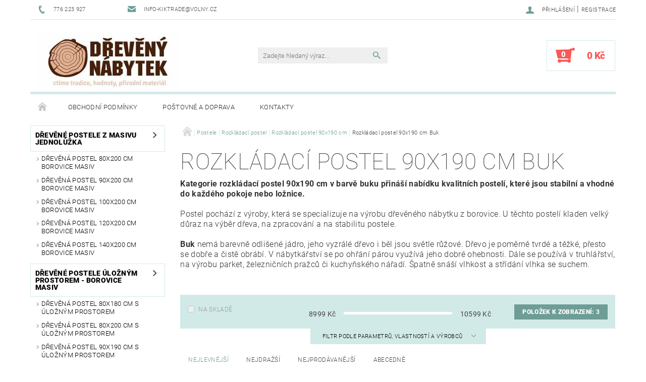

--- FILE ---
content_type: text/html; charset=utf-8
request_url: https://www.nabytek-dreveny.cz/rozkladaci-postel-90x190-cm-buk/
body_size: 19728
content:
<!DOCTYPE html>
<html id="css" xml:lang='cs' lang='cs' class="external-fonts-loaded">
    <head>
        <link rel="preconnect" href="https://cdn.myshoptet.com" /><link rel="dns-prefetch" href="https://cdn.myshoptet.com" /><link rel="preload" href="https://cdn.myshoptet.com/prj/dist/master/cms/libs/jquery/jquery-1.11.3.min.js" as="script" />        <script>
dataLayer = [];
dataLayer.push({'shoptet' : {
    "pageId": 3237,
    "pageType": "parametricCategory",
    "currency": "CZK",
    "currencyInfo": {
        "decimalSeparator": ",",
        "exchangeRate": 1,
        "priceDecimalPlaces": 2,
        "symbol": "K\u010d",
        "symbolLeft": 0,
        "thousandSeparator": " "
    },
    "language": "cs",
    "projectId": 204580,
    "category": {
        "guid": "7bc8f8f9-3b38-11e9-beb1-002590dad85e",
        "path": "Kvalitn\u00ed levn\u00e9 postele z masivu | Rozkl\u00e1dac\u00ed postel | Rozkl\u00e1dac\u00ed postel 90x190 cm",
        "parentCategoryGuid": "d185380c-3b35-11e9-beb1-002590dad85e"
    },
    "cartInfo": {
        "id": null,
        "freeShipping": false,
        "freeShippingFrom": null,
        "leftToFreeGift": {
            "formattedPrice": "0 K\u010d",
            "priceLeft": 0
        },
        "freeGift": false,
        "leftToFreeShipping": {
            "priceLeft": null,
            "dependOnRegion": null,
            "formattedPrice": null
        },
        "discountCoupon": [],
        "getNoBillingShippingPrice": {
            "withoutVat": 0,
            "vat": 0,
            "withVat": 0
        },
        "cartItems": [],
        "taxMode": "ORDINARY"
    },
    "cart": [],
    "customer": {
        "priceRatio": 1,
        "priceListId": 1,
        "groupId": null,
        "registered": false,
        "mainAccount": false
    }
}});
</script>

<!-- Google Tag Manager -->
<script>(function(w,d,s,l,i){w[l]=w[l]||[];w[l].push({'gtm.start':
new Date().getTime(),event:'gtm.js'});var f=d.getElementsByTagName(s)[0],
j=d.createElement(s),dl=l!='dataLayer'?'&l='+l:'';j.async=true;j.src=
'https://www.googletagmanager.com/gtm.js?id='+i+dl;f.parentNode.insertBefore(j,f);
})(window,document,'script','dataLayer','GTM-K66T3JW');</script>
<!-- End Google Tag Manager -->


        <meta http-equiv="content-type" content="text/html; charset=utf-8" />
        <title>Rozkládací postel 90x190 cm Buk | NÁBYTEK-DŘEVĚNÝ.cz</title>

        <meta name="viewport" content="width=device-width, initial-scale=1.0" />
        <meta name="format-detection" content="telephone=no" />

        
            <meta property="og:type" content="website"><meta property="og:site_name" content="nabytek-dreveny.cz"><meta property="og:url" content="https://www.nabytek-dreveny.cz/rozkladaci-postel-90x190-cm-buk/"><meta property="og:title" content="Rozkládací postel 90x190 cm Buk | NÁBYTEK-DŘEVĚNÝ.cz"><meta name="author" content="NÁBYTEK-DŘEVĚNÝ.CZ"><meta name="web_author" content="Shoptet.cz"><meta name="dcterms.rightsHolder" content="www.nabytek-dreveny.cz"><meta name="robots" content="index,follow"><meta property="og:image" content="https://cdn.myshoptet.com/usr/www.nabytek-dreveny.cz/user/logos/dreveny-nabytek-logo.jpg?t=1768555505"><meta name="google-site-verification" content="oUNtaoGiRrX20lVQrMsKcEIaTEhU1DSRsllvDZAv98Q"><meta name="description" content="Kategorie rozkládací postel 90x190 cm v barvě buku přináší nabídku kvalitních postelí, které jsou stabilní a vhodné do každého pokoje nebo ložnice."><meta property="og:description" content="Kategorie rozkládací postel 90x190 cm v barvě buku přináší nabídku kvalitních postelí, které jsou stabilní a vhodné do každého pokoje nebo ložnice.">
        


        
        <noscript>
            <style media="screen">
                #category-filter-hover {
                    display: block !important;
                }
            </style>
        </noscript>
        
    <link href="https://cdn.myshoptet.com/prj/dist/master/cms/templates/frontend_templates/shared/css/font-face/roboto.css" rel="stylesheet"><link href="https://cdn.myshoptet.com/prj/dist/master/shop/dist/font-shoptet-05.css.5fd2e4de7b3b9cde3d11.css" rel="stylesheet">    <script>
        var oldBrowser = false;
    </script>
    <!--[if lt IE 9]>
        <script src="https://cdnjs.cloudflare.com/ajax/libs/html5shiv/3.7.3/html5shiv.js"></script>
        <script>
            var oldBrowser = '<strong>Upozornění!</strong> Používáte zastaralý prohlížeč, který již není podporován. Prosím <a href="https://www.whatismybrowser.com/" target="_blank" rel="nofollow">aktualizujte svůj prohlížeč</a> a zvyšte své UX.';
        </script>
    <![endif]-->

        <style>:root {--color-primary: #6e9d96;--color-primary-h: 171;--color-primary-s: 19%;--color-primary-l: 52%;--color-primary-hover: #484848;--color-primary-hover-h: 0;--color-primary-hover-s: 0%;--color-primary-hover-l: 28%;--color-secondary: #fb5757;--color-secondary-h: 0;--color-secondary-s: 95%;--color-secondary-l: 66%;--color-secondary-hover: #d2eae7;--color-secondary-hover-h: 173;--color-secondary-hover-s: 36%;--color-secondary-hover-l: 87%;--color-tertiary: #000000;--color-tertiary-h: 0;--color-tertiary-s: 0%;--color-tertiary-l: 0%;--color-tertiary-hover: #000000;--color-tertiary-hover-h: 0;--color-tertiary-hover-s: 0%;--color-tertiary-hover-l: 0%;--color-header-background: #ffffff;--template-font: "Roboto";--template-headings-font: "Roboto";--header-background-url: none;--cookies-notice-background: #1A1937;--cookies-notice-color: #F8FAFB;--cookies-notice-button-hover: #f5f5f5;--cookies-notice-link-hover: #27263f;--templates-update-management-preview-mode-content: "Náhled aktualizací šablony je aktivní pro váš prohlížeč."}</style>

        <style>:root {--logo-x-position: 10px;--logo-y-position: 10px;--front-image-x-position: 319px;--front-image-y-position: 0px;}</style>

        <link href="https://cdn.myshoptet.com/prj/dist/master/shop/dist/main-05.css.1b62aa3d069f1dba0ebf.css" rel="stylesheet" media="screen" />

        <link rel="stylesheet" href="https://cdn.myshoptet.com/prj/dist/master/cms/templates/frontend_templates/_/css/print.css" media="print" />
                            <link rel="shortcut icon" href="/favicon.ico" type="image/x-icon" />
                                    <link rel="canonical" href="https://www.nabytek-dreveny.cz/rozkladaci-postel-90x190-cm-buk/" />
        
        
        
        
                
                    
                <script>var shoptet = shoptet || {};shoptet.abilities = {"about":{"generation":2,"id":"05"},"config":{"category":{"product":{"image_size":"detail_alt_1"}},"navigation_breakpoint":991,"number_of_active_related_products":2,"product_slider":{"autoplay":false,"autoplay_speed":3000,"loop":true,"navigation":true,"pagination":true,"shadow_size":0}},"elements":{"recapitulation_in_checkout":true},"feature":{"directional_thumbnails":false,"extended_ajax_cart":false,"extended_search_whisperer":false,"fixed_header":false,"images_in_menu":false,"product_slider":false,"simple_ajax_cart":true,"smart_labels":false,"tabs_accordion":false,"tabs_responsive":false,"top_navigation_menu":false,"user_action_fullscreen":false}};shoptet.design = {"template":{"name":"Rock","colorVariant":"One"},"layout":{"homepage":"catalog3","subPage":"catalog3","productDetail":"catalog3"},"colorScheme":{"conversionColor":"#fb5757","conversionColorHover":"#d2eae7","color1":"#6e9d96","color2":"#484848","color3":"#000000","color4":"#000000"},"fonts":{"heading":"Roboto","text":"Roboto"},"header":{"backgroundImage":null,"image":null,"logo":"https:\/\/www.nabytek-dreveny.czuser\/logos\/dreveny-nabytek-logo.jpg","color":"#ffffff"},"background":{"enabled":false,"color":null,"image":null}};shoptet.config = {};shoptet.events = {};shoptet.runtime = {};shoptet.content = shoptet.content || {};shoptet.updates = {};shoptet.messages = [];shoptet.messages['lightboxImg'] = "Obrázek";shoptet.messages['lightboxOf'] = "z";shoptet.messages['more'] = "Více";shoptet.messages['cancel'] = "Zrušit";shoptet.messages['removedItem'] = "Položka byla odstraněna z košíku.";shoptet.messages['discountCouponWarning'] = "Zapomněli jste uplatnit slevový kupón. Pro pokračování jej uplatněte pomocí tlačítka vedle vstupního pole, nebo jej smažte.";shoptet.messages['charsNeeded'] = "Prosím, použijte minimálně 3 znaky!";shoptet.messages['invalidCompanyId'] = "Neplané IČ, povoleny jsou pouze číslice";shoptet.messages['needHelp'] = "Potřebujete pomoc?";shoptet.messages['showContacts'] = "Zobrazit kontakty";shoptet.messages['hideContacts'] = "Skrýt kontakty";shoptet.messages['ajaxError'] = "Došlo k chybě; obnovte prosím stránku a zkuste to znovu.";shoptet.messages['variantWarning'] = "Zvolte prosím variantu produktu.";shoptet.messages['chooseVariant'] = "Zvolte variantu";shoptet.messages['unavailableVariant'] = "Tato varianta není dostupná a není možné ji objednat.";shoptet.messages['withVat'] = "včetně DPH";shoptet.messages['withoutVat'] = "bez DPH";shoptet.messages['toCart'] = "Do košíku";shoptet.messages['emptyCart'] = "Prázdný košík";shoptet.messages['change'] = "Změnit";shoptet.messages['chosenBranch'] = "Zvolená pobočka";shoptet.messages['validatorRequired'] = "Povinné pole";shoptet.messages['validatorEmail'] = "Prosím vložte platnou e-mailovou adresu";shoptet.messages['validatorUrl'] = "Prosím vložte platnou URL adresu";shoptet.messages['validatorDate'] = "Prosím vložte platné datum";shoptet.messages['validatorNumber'] = "Vložte číslo";shoptet.messages['validatorDigits'] = "Prosím vložte pouze číslice";shoptet.messages['validatorCheckbox'] = "Zadejte prosím všechna povinná pole";shoptet.messages['validatorConsent'] = "Bez souhlasu nelze odeslat.";shoptet.messages['validatorPassword'] = "Hesla se neshodují";shoptet.messages['validatorInvalidPhoneNumber'] = "Vyplňte prosím platné telefonní číslo bez předvolby.";shoptet.messages['validatorInvalidPhoneNumberSuggestedRegion'] = "Neplatné číslo — navržený region: %1";shoptet.messages['validatorInvalidCompanyId'] = "Neplatné IČ, musí být ve tvaru jako %1";shoptet.messages['validatorFullName'] = "Nezapomněli jste příjmení?";shoptet.messages['validatorHouseNumber'] = "Prosím zadejte správné číslo domu";shoptet.messages['validatorZipCode'] = "Zadané PSČ neodpovídá zvolené zemi";shoptet.messages['validatorShortPhoneNumber'] = "Telefonní číslo musí mít min. 8 znaků";shoptet.messages['choose-personal-collection'] = "Prosím vyberte místo doručení u osobního odběru, není zvoleno.";shoptet.messages['choose-external-shipping'] = "Upřesněte prosím vybraný způsob dopravy";shoptet.messages['choose-ceska-posta'] = "Pobočka České Pošty není určena, zvolte prosím některou";shoptet.messages['choose-hupostPostaPont'] = "Pobočka Maďarské pošty není vybrána, zvolte prosím nějakou";shoptet.messages['choose-postSk'] = "Pobočka Slovenské pošty není zvolena, vyberte prosím některou";shoptet.messages['choose-ulozenka'] = "Pobočka Uloženky nebyla zvolena, prosím vyberte některou";shoptet.messages['choose-zasilkovna'] = "Pobočka Zásilkovny nebyla zvolena, prosím vyberte některou";shoptet.messages['choose-ppl-cz'] = "Pobočka PPL ParcelShop nebyla vybrána, vyberte prosím jednu";shoptet.messages['choose-glsCz'] = "Pobočka GLS ParcelShop nebyla zvolena, prosím vyberte některou";shoptet.messages['choose-dpd-cz'] = "Ani jedna z poboček služby DPD Parcel Shop nebyla zvolená, prosím vyberte si jednu z možností.";shoptet.messages['watchdogType'] = "Je zapotřebí vybrat jednu z možností u sledování produktu.";shoptet.messages['watchdog-consent-required'] = "Musíte zaškrtnout všechny povinné souhlasy";shoptet.messages['watchdogEmailEmpty'] = "Prosím vyplňte e-mail";shoptet.messages['privacyPolicy'] = 'Musíte souhlasit s ochranou osobních údajů';shoptet.messages['amountChanged'] = '(množství bylo změněno)';shoptet.messages['unavailableCombination'] = 'Není k dispozici v této kombinaci';shoptet.messages['specifyShippingMethod'] = 'Upřesněte dopravu';shoptet.messages['PIScountryOptionMoreBanks'] = 'Možnost platby z %1 bank';shoptet.messages['PIScountryOptionOneBank'] = 'Možnost platby z 1 banky';shoptet.messages['PIScurrencyInfoCZK'] = 'V měně CZK lze zaplatit pouze prostřednictvím českých bank.';shoptet.messages['PIScurrencyInfoHUF'] = 'V měně HUF lze zaplatit pouze prostřednictvím maďarských bank.';shoptet.messages['validatorVatIdWaiting'] = "Ověřujeme";shoptet.messages['validatorVatIdValid'] = "Ověřeno";shoptet.messages['validatorVatIdInvalid'] = "DIČ se nepodařilo ověřit, i přesto můžete objednávku dokončit";shoptet.messages['validatorVatIdInvalidOrderForbid'] = "Zadané DIČ nelze nyní ověřit, protože služba ověřování je dočasně nedostupná. Zkuste opakovat zadání později, nebo DIČ vymažte s vaši objednávku dokončete v režimu OSS. Případně kontaktujte prodejce.";shoptet.messages['validatorVatIdInvalidOssRegime'] = "Zadané DIČ nemůže být ověřeno, protože služba ověřování je dočasně nedostupná. Vaše objednávka bude dokončena v režimu OSS. Případně kontaktujte prodejce.";shoptet.messages['previous'] = "Předchozí";shoptet.messages['next'] = "Následující";shoptet.messages['close'] = "Zavřít";shoptet.messages['imageWithoutAlt'] = "Tento obrázek nemá popisek";shoptet.messages['newQuantity'] = "Nové množství:";shoptet.messages['currentQuantity'] = "Aktuální množství:";shoptet.messages['quantityRange'] = "Prosím vložte číslo v rozmezí %1 a %2";shoptet.messages['skipped'] = "Přeskočeno";shoptet.messages.validator = {};shoptet.messages.validator.nameRequired = "Zadejte jméno a příjmení.";shoptet.messages.validator.emailRequired = "Zadejte e-mailovou adresu (např. jan.novak@example.com).";shoptet.messages.validator.phoneRequired = "Zadejte telefonní číslo.";shoptet.messages.validator.messageRequired = "Napište komentář.";shoptet.messages.validator.descriptionRequired = shoptet.messages.validator.messageRequired;shoptet.messages.validator.captchaRequired = "Vyplňte bezpečnostní kontrolu.";shoptet.messages.validator.consentsRequired = "Potvrďte svůj souhlas.";shoptet.messages.validator.scoreRequired = "Zadejte počet hvězdiček.";shoptet.messages.validator.passwordRequired = "Zadejte heslo, které bude obsahovat min. 4 znaky.";shoptet.messages.validator.passwordAgainRequired = shoptet.messages.validator.passwordRequired;shoptet.messages.validator.currentPasswordRequired = shoptet.messages.validator.passwordRequired;shoptet.messages.validator.birthdateRequired = "Zadejte datum narození.";shoptet.messages.validator.billFullNameRequired = "Zadejte jméno a příjmení.";shoptet.messages.validator.deliveryFullNameRequired = shoptet.messages.validator.billFullNameRequired;shoptet.messages.validator.billStreetRequired = "Zadejte název ulice.";shoptet.messages.validator.deliveryStreetRequired = shoptet.messages.validator.billStreetRequired;shoptet.messages.validator.billHouseNumberRequired = "Zadejte číslo domu.";shoptet.messages.validator.deliveryHouseNumberRequired = shoptet.messages.validator.billHouseNumberRequired;shoptet.messages.validator.billZipRequired = "Zadejte PSČ.";shoptet.messages.validator.deliveryZipRequired = shoptet.messages.validator.billZipRequired;shoptet.messages.validator.billCityRequired = "Zadejte název města.";shoptet.messages.validator.deliveryCityRequired = shoptet.messages.validator.billCityRequired;shoptet.messages.validator.companyIdRequired = "Zadejte IČ.";shoptet.messages.validator.vatIdRequired = "Zadejte DIČ.";shoptet.messages.validator.billCompanyRequired = "Zadejte název společnosti.";shoptet.messages['loading'] = "Načítám…";shoptet.messages['stillLoading'] = "Stále načítám…";shoptet.messages['loadingFailed'] = "Načtení se nezdařilo. Zkuste to znovu.";shoptet.messages['productsSorted'] = "Produkty seřazeny.";shoptet.messages['formLoadingFailed'] = "Formulář se nepodařilo načíst. Zkuste to prosím znovu.";shoptet.messages.moreInfo = "Více informací";shoptet.config.orderingProcess = {active: false,step: false};shoptet.config.documentsRounding = '3';shoptet.config.documentPriceDecimalPlaces = '0';shoptet.config.thousandSeparator = ' ';shoptet.config.decSeparator = ',';shoptet.config.decPlaces = '2';shoptet.config.decPlacesSystemDefault = '2';shoptet.config.currencySymbol = 'Kč';shoptet.config.currencySymbolLeft = '0';shoptet.config.defaultVatIncluded = 1;shoptet.config.defaultProductMaxAmount = 9999;shoptet.config.inStockAvailabilityId = -1;shoptet.config.defaultProductMaxAmount = 9999;shoptet.config.inStockAvailabilityId = -1;shoptet.config.cartActionUrl = '/action/Cart';shoptet.config.advancedOrderUrl = '/action/Cart/GetExtendedOrder/';shoptet.config.cartContentUrl = '/action/Cart/GetCartContent/';shoptet.config.stockAmountUrl = '/action/ProductStockAmount/';shoptet.config.addToCartUrl = '/action/Cart/addCartItem/';shoptet.config.removeFromCartUrl = '/action/Cart/deleteCartItem/';shoptet.config.updateCartUrl = '/action/Cart/setCartItemAmount/';shoptet.config.addDiscountCouponUrl = '/action/Cart/addDiscountCoupon/';shoptet.config.setSelectedGiftUrl = '/action/Cart/setSelectedGift/';shoptet.config.rateProduct = '/action/ProductDetail/RateProduct/';shoptet.config.customerDataUrl = '/action/OrderingProcess/step2CustomerAjax/';shoptet.config.registerUrl = '/registrace/';shoptet.config.agreementCookieName = 'site-agreement';shoptet.config.cookiesConsentUrl = '/action/CustomerCookieConsent/';shoptet.config.cookiesConsentIsActive = 0;shoptet.config.cookiesConsentOptAnalytics = 'analytics';shoptet.config.cookiesConsentOptPersonalisation = 'personalisation';shoptet.config.cookiesConsentOptNone = 'none';shoptet.config.cookiesConsentRefuseDuration = 7;shoptet.config.cookiesConsentName = 'CookiesConsent';shoptet.config.agreementCookieExpire = 30;shoptet.config.cookiesConsentSettingsUrl = '/cookies-settings/';shoptet.config.fonts = {"google":{"attributes":"100,300,400,500,700,900:latin-ext","families":["Roboto"],"urls":["https:\/\/cdn.myshoptet.com\/prj\/dist\/master\/cms\/templates\/frontend_templates\/shared\/css\/font-face\/roboto.css"]},"custom":{"families":["shoptet"],"urls":["https:\/\/cdn.myshoptet.com\/prj\/dist\/master\/shop\/dist\/font-shoptet-05.css.5fd2e4de7b3b9cde3d11.css"]}};shoptet.config.mobileHeaderVersion = '1';shoptet.config.fbCAPIEnabled = false;shoptet.config.fbPixelEnabled = true;shoptet.config.fbCAPIUrl = '/action/FacebookCAPI/';shoptet.content.regexp = /strana-[0-9]+[\/]/g;shoptet.content.colorboxHeader = '<div class="colorbox-html-content">';shoptet.content.colorboxFooter = '</div>';shoptet.customer = {};shoptet.csrf = shoptet.csrf || {};shoptet.csrf.token = 'csrf_MWWniiJU31e861069a81b5b6';shoptet.csrf.invalidTokenModal = '<div><h2>Přihlaste se prosím znovu</h2><p>Omlouváme se, ale Váš CSRF token pravděpodobně vypršel. Abychom mohli udržet Vaši bezpečnost na co největší úrovni potřebujeme, abyste se znovu přihlásili.</p><p>Děkujeme za pochopení.</p><div><a href="/login/?backTo=%2Frozkladaci-postel-90x190-cm-buk%2F">Přihlášení</a></div></div> ';shoptet.csrf.formsSelector = 'csrf-enabled';shoptet.csrf.submitListener = true;shoptet.csrf.validateURL = '/action/ValidateCSRFToken/Index/';shoptet.csrf.refreshURL = '/action/RefreshCSRFTokenNew/Index/';shoptet.csrf.enabled = true;shoptet.config.googleAnalytics ||= {};shoptet.config.googleAnalytics.isGa4Enabled = true;shoptet.config.googleAnalytics.route ||= {};shoptet.config.googleAnalytics.route.ua = "UA";shoptet.config.googleAnalytics.route.ga4 = "GA4";shoptet.config.ums_a11y_category_page = true;shoptet.config.discussion_rating_forms = false;shoptet.config.ums_forms_redesign = false;shoptet.config.showPriceWithoutVat = '';shoptet.config.ums_a11y_login = false;</script>
        <script src="https://cdn.myshoptet.com/prj/dist/master/cms/libs/jquery/jquery-1.11.3.min.js"></script><script src="https://cdn.myshoptet.com/prj/dist/master/cms/libs/jquery/jquery-migrate-1.4.1.min.js"></script><script src="https://cdn.myshoptet.com/prj/dist/master/cms/libs/jquery/jquery-ui-1.8.24.min.js"></script>
    <script src="https://cdn.myshoptet.com/prj/dist/master/shop/dist/main-05.js.8c719cec2608516bd9d7.js"></script>
<script src="https://cdn.myshoptet.com/prj/dist/master/shop/dist/shared-2g.js.aa13ef3ecca51cd89ec5.js"></script><script src="https://cdn.myshoptet.com/prj/dist/master/cms/libs/jqueryui/i18n/datepicker-cs.js"></script><script>if (window.self !== window.top) {const script = document.createElement('script');script.type = 'module';script.src = "https://cdn.myshoptet.com/prj/dist/master/shop/dist/editorPreview.js.e7168e827271d1c16a1d.js";document.body.appendChild(script);}</script>        <script>
            jQuery.extend(jQuery.cybergenicsFormValidator.messages, {
                required: "Povinné pole",
                email: "Prosím vložte platnou e-mailovou adresu",
                url: "Prosím vložte platnou URL adresu",
                date: "Prosím vložte platné datum",
                number: "Vložte číslo",
                digits: "Prosím vložte pouze číslice",
                checkbox: "Zadejte prosím všechna povinná pole",
                validatorConsent: "Bez souhlasu nelze odeslat.",
                password: "Hesla se neshodují",
                invalidPhoneNumber: "Vyplňte prosím platné telefonní číslo bez předvolby.",
                invalidCompanyId: 'Nevalidní IČ, musí mít přesně 8 čísel (před kratší IČ lze dát nuly)',
                fullName: "Nezapomněli jste příjmení?",
                zipCode: "Zadané PSČ neodpovídá zvolené zemi",
                houseNumber: "Prosím zadejte správné číslo domu",
                shortPhoneNumber: "Telefonní číslo musí mít min. 8 znaků",
                privacyPolicy: "Musíte souhlasit s ochranou osobních údajů"
            });
        </script>
                                    
                
        
        <!-- User include -->
                <!-- project html code header -->
<style type="text/css">
p {color: #333333; font-size: 12pt;}
</style>
<meta name="google-site-verification" content="VMgdMsDKxVxrSnREB60H-IWt8GOjCKfD81TmWNrsyOM" />

<meta name="seznam-wmt" content="5LXY0YvH6cyPyux7kgBufN3RISp1yrmJ" />

        <!-- /User include -->
                                <!-- Global site tag (gtag.js) - Google Analytics -->
    <script async src="https://www.googletagmanager.com/gtag/js?id=16953181345"></script>
    <script>
        
        window.dataLayer = window.dataLayer || [];
        function gtag(){dataLayer.push(arguments);}
        

        
        gtag('js', new Date());

                gtag('config', 'UA-174642017-1', { 'groups': "UA" });
        
        
                gtag('config', 'AW-431960691');
        
                gtag('config', 'AW-16953181345');
        
        
        
        
        
        
        
        
        
        
        
        
        
        
        
        
        
        document.addEventListener('DOMContentLoaded', function() {
            if (typeof shoptet.tracking !== 'undefined') {
                for (var id in shoptet.tracking.bannersList) {
                    gtag('event', 'view_promotion', {
                        "send_to": "UA",
                        "promotions": [
                            {
                                "id": shoptet.tracking.bannersList[id].id,
                                "name": shoptet.tracking.bannersList[id].name,
                                "position": shoptet.tracking.bannersList[id].position
                            }
                        ]
                    });
                }
            }

            shoptet.consent.onAccept(function(agreements) {
                if (agreements.length !== 0) {
                    console.debug('gtag consent accept');
                    var gtagConsentPayload =  {
                        'ad_storage': agreements.includes(shoptet.config.cookiesConsentOptPersonalisation)
                            ? 'granted' : 'denied',
                        'analytics_storage': agreements.includes(shoptet.config.cookiesConsentOptAnalytics)
                            ? 'granted' : 'denied',
                                                                                                'ad_user_data': agreements.includes(shoptet.config.cookiesConsentOptPersonalisation)
                            ? 'granted' : 'denied',
                        'ad_personalization': agreements.includes(shoptet.config.cookiesConsentOptPersonalisation)
                            ? 'granted' : 'denied',
                        };
                    console.debug('update consent data', gtagConsentPayload);
                    gtag('consent', 'update', gtagConsentPayload);
                    dataLayer.push(
                        { 'event': 'update_consent' }
                    );
                }
            });
        });
    </script>

                <!-- Facebook Pixel Code -->
<script>
!function(f,b,e,v,n,t,s){if(f.fbq)return;n=f.fbq=function(){n.callMethod?
            n.callMethod.apply(n,arguments):n.queue.push(arguments)};if(!f._fbq)f._fbq=n;
            n.push=n;n.loaded=!0;n.version='2.0';n.queue=[];t=b.createElement(e);t.async=!0;
            t.src=v;s=b.getElementsByTagName(e)[0];s.parentNode.insertBefore(t,s)}(window,
            document,'script','//connect.facebook.net/en_US/fbevents.js');
$(document).ready(function(){
fbq('set', 'autoConfig', 'false', '619954362266378')
fbq("init", "619954362266378", {}, { agent:"plshoptet" });
fbq("track", "PageView",{}, {"eventID":"01ecee21b11e843ec42e169522210685"});
window.dataLayer = window.dataLayer || [];
dataLayer.push({"fbpixel": "loaded","event": "fbloaded"});
fbq("track", "ViewCategory", {"content_name":"Rozkl\u00e1dac\u00ed postel 90x190 cm Buk","content_category":"Rozkl\u00e1dac\u00ed postel 90x190 cm Buk","content_ids":[],"content_type":"product"}, {"eventID":"01ecee21b11e843ec42e169522210685"});
});
</script>
<noscript>
<img height="1" width="1" style="display:none" src="https://www.facebook.com/tr?id=619954362266378&ev=PageView&noscript=1"/>
</noscript>
<!-- End Facebook Pixel Code -->

                                                    </head>
    <body class="desktop id-3237 in-rozkladaci-postel-90x190-cm-buk template-05 type-category subtype-category-parametric page-category ajax-add-to-cart">
    
        <div id="fb-root"></div>
        <script>
            window.fbAsyncInit = function() {
                FB.init({
//                    appId            : 'your-app-id',
                    autoLogAppEvents : true,
                    xfbml            : true,
                    version          : 'v19.0'
                });
            };
        </script>
        <script async defer crossorigin="anonymous" src="https://connect.facebook.net/cs_CZ/sdk.js"></script>
    
<!-- Google Tag Manager (noscript) -->
<noscript><iframe src="https://www.googletagmanager.com/ns.html?id=GTM-K66T3JW"
height="0" width="0" style="display:none;visibility:hidden"></iframe></noscript>
<!-- End Google Tag Manager (noscript) -->


        
    
    <div id="main-wrapper">
        <div id="main-wrapper-in" class="large-12 medium-12 small-12">
            <div id="main" class="large-12 medium-12 small-12 row">

                

                <div id="header" class="large-12 medium-12 small-12 columns">
                    <header id="header-in" class="large-12 medium-12 small-12 row collapse">
                        
<div class="row header-info">
        
        <div class="large-4 medium-6 small-12 columns">

            <div class="row collapse header-contacts">
                                                                                        <div class="large-6 medium-6 small-6 header-phone columns left">
                        <a href="tel:776223927" title="Telefon"><span>776 223 927</span></a>
                    </div>
                                                    <div class="large-6 medium-6 small-6 header-email columns left">
                                                    <a href="mailto:info-kiktrade@volny.cz"><span>info-kiktrade@volny.cz</span></a>
                                            </div>
                            </div>
        </div>
    
    <div class="large-8 medium-8 small-12 left top-links-holder">
                                <div id="top-links">
            <span class="responsive-mobile-visible responsive-all-hidden box-account-links-trigger-wrap">
                <span class="box-account-links-trigger"></span>
            </span>
            <ul class="responsive-mobile-hidden box-account-links list-inline list-reset">
                
                                                                                                        <li>
                                    <a class="icon-account-login" href="/login/?backTo=%2Frozkladaci-postel-90x190-cm-buk%2F" title="Přihlášení" data-testid="signin" rel="nofollow"><span>Přihlášení</span></a>
                                </li>
                                <li>
                                    <span class="responsive-mobile-hidden"> |</span>
                                    <a href="/registrace/" title="Registrace" data-testid="headerSignup" rel="nofollow">Registrace</a>
                                </li>
                                                                                        
            </ul>
        </div>
    </div>
</div>
<div class="header-center row">
    
    <div class="large-4 medium-4 small-6">
                                <a href="/" title="NÁBYTEK-DŘEVĚNÝ.CZ" id="logo" data-testid="linkWebsiteLogo"><img src="https://cdn.myshoptet.com/usr/www.nabytek-dreveny.cz/user/logos/dreveny-nabytek-logo.jpg" alt="NÁBYTEK-DŘEVĚNÝ.CZ" /></a>
    </div>
    
    <div class="large-4 medium-4 small-12">
                <div class="searchform large-8 medium-12 small-12" itemscope itemtype="https://schema.org/WebSite">
            <meta itemprop="headline" content="Rozkládací postel 90x190 cm Buk"/>
<meta itemprop="url" content="https://www.nabytek-dreveny.cz"/>
        <meta itemprop="text" content="Kategorie rozkládací postel 90x190 cm v barvě buku přináší nabídku kvalitních postelí, které jsou stabilní a vhodné do každého pokoje nebo ložnice."/>

            <form class="search-whisperer-wrap-v1 search-whisperer-wrap" action="/action/ProductSearch/prepareString/" method="post" itemprop="potentialAction" itemscope itemtype="https://schema.org/SearchAction" data-testid="searchForm">
                <fieldset>
                    <meta itemprop="target" content="https://www.nabytek-dreveny.cz/vyhledavani/?string={string}"/>
                    <div class="large-10 medium-8 small-10 left">
                        <input type="hidden" name="language" value="cs" />
                        <input type="search" name="string" itemprop="query-input" class="s-word" placeholder="Zadejte hledaný výraz..." autocomplete="off" data-testid="searchInput" />
                    </div>
                    <div class="tar large-2 medium-4 small-2 left">
                        <input type="submit" value="Hledat" class="b-search" data-testid="searchBtn" />
                    </div>
                    <div class="search-whisperer-container-js"></div>
                    <div class="search-notice large-12 medium-12 small-12" data-testid="searchMsg">Prosím, použijte minimálně 3 znaky!</div>
                </fieldset>
            </form>
        </div>
    </div>
    
    <div class="large-4 medium-4 small-6 tar">
                                
                        <div class="place-cart-here">
                <div id="header-cart-wrapper" class="header-cart-wrapper menu-element-wrap">
    <a href="/kosik/" id="header-cart" class="header-cart" data-testid="headerCart" rel="nofollow">
        
        
    <strong class="header-cart-count" data-testid="headerCartCount">
        <span>
                            0
                    </span>
    </strong>

        <strong class="header-cart-price" data-testid="headerCartPrice">
            0 Kč
        </strong>
    </a>

    <div id="cart-recapitulation" class="cart-recapitulation menu-element-submenu align-right hover-hidden" data-testid="popupCartWidget">
                    <div class="cart-reca-single darken tac" data-testid="cartTitle">
                Váš nákupní košík je prázdný            </div>
            </div>
</div>
            </div>
            </div>
    
</div>

             <nav id="menu" class="large-12 medium-12 small-12"><ul class="inline-list list-inline valign-top-inline left"><li class="first-line"><a href="/" id="a-home" data-testid="headerMenuItem">Úvodní stránka</a></li><li class="menu-item-39">    <a href="/obchodni-podminky/"  data-testid="headerMenuItem">
        Obchodní podmínky
    </a>
</li><li class="menu-item-931">    <a href="/postovne-a-doprava/"  data-testid="headerMenuItem">
        Poštovné a doprava
    </a>
</li><li class="menu-item-29">    <a href="/kontakty/"  data-testid="headerMenuItem">
        Kontakty
    </a>
</li></ul><div id="menu-helper-wrapper"><div id="menu-helper" data-testid="hamburgerMenu">&nbsp;</div><ul id="menu-helper-box"></ul></div></nav>

<script>
$(document).ready(function() {
    checkSearchForm($('.searchform'), "Prosím, použijte minimálně 3 znaky!");
});
var userOptions = {
    carousel : {
        stepTimer : 5000,
        fadeTimer : 800
    }
};
</script>


                    </header>
                </div>
                <div id="main-in" class="large-12 medium-12 small-12 columns">
                    <div id="main-in-in" class="large-12 medium-12 small-12">
                        
                        <div id="content" class="large-12 medium-12 small-12 row">
                            
                                                                    <aside id="column-l" class="large-3 medium-3 small-12 columns sidebar">
                                        <div id="column-l-in">
                                                                                                                                                <div class="box-even">
                        
<div id="categories">
                        <div class="categories cat-01 expandable expanded" id="cat-5421">
                <div class="topic"><a href="/jednoluzka/" class="expanded">Dřevěné postele z masivu jednolůžka</a></div>
        
<ul class="expanded">
                <li ><a href="/postele-80x200-cm-2/" title="Postele 80 x 200 cm">Dřevěná postel  80x200 cm borovice masiv</a>
                            </li>             <li ><a href="/postele-90-x-200-cm/" title="Postele 90 x 200 cm">Dřevěná postel  90x200 cm borovice masiv</a>
                            </li>             <li ><a href="/postele-100x200-cm/" title="Postele 100 x 200 cm">Dřevěná postel 100x200 cm borovice masiv</a>
                            </li>             <li ><a href="/postele-120-x-200-cm/" title="Postele 120 x 200 cm">Dřevěná postel 120x200 cm borovice masiv</a>
                            </li>             <li ><a href="/postele-140-x-200-cm/" title="Postele 140 x 200 cm">Dřevěná postel 140x200 cm borovice masiv</a>
                            </li>     </ul> 
    </div>
            <div class="categories cat-02 expandable expanded" id="cat-5948">
                <div class="topic"><a href="/postele-s-uloznym-prostorem/" class="expanded">Dřevěné postele   úložným prostorem - borovice masiv</a></div>
        
<ul class="expanded">
                <li ><a href="/postel-80x180-cm-2/" title="Postele 80x180 cm">Dřevěná postel 80x180 cm s  úložným prostorem</a>
                            </li>             <li ><a href="/postel-80x200-cm-2/" title="Postele 80x200 cm">Dřevěná postel 80x200 cm s  úložným prostorem</a>
                            </li>             <li ><a href="/postel-90x190-cm-2/" title="Postele 90x190 cm">Dřevěná postel 90x190 cm s  úložným prostorem</a>
                            </li>             <li ><a href="/postel-90x200-cm-2/" title="Postele 90x200 cm">Dřevěná postel 90x200 cm s  úložným prostorem</a>
                            </li>     </ul> 
    </div>
            <div class="categories cat-01 expandable expanded" id="cat-5951">
                <div class="topic"><a href="/postele-s-vysuvnym-luzkem/" class="expanded">Dřevěné postele  s výsuvným lůžkem a úložným prostorem</a></div>
        
<ul class="expanded">
                <li ><a href="/postele-80x180-cm/" title="Postele 80x180 cm">Dřevěná postel 80x180 cm s výsuvným lůžkem a úložným prostorem</a>
                            </li>             <li ><a href="/postele-80x200-cm/" title="Postele 80x200 cm">Dřevěná postel 80x200 cm s výsuvným lůžkem a úložným prostorem</a>
                            </li>             <li ><a href="/postele-90x190-cm/" title="Postele 90x190 cm">Dřevěná postel 90x190 cm s výsuvným lůžkem a úložným prostorem</a>
                            </li>             <li ><a href="/postele-90x200-cm/" title="Postele 90x200 cm">Dřevěná postel 90x200 cm s výsuvným lůžkem a úložným prostorem</a>
                            </li>     </ul> 
    </div>
            <div class="categories cat-02 expandable expanded" id="cat-5954">
                <div class="topic"><a href="/patrove-postele-masiv/" class="expanded">Dřevěné patrové postele z masivu</a></div>
        
<ul class="expanded">
                <li ><a href="/patrove-postele-80x180-cm/" title="Patrové postele 80x180 cm">Patrová postel 80x180 cm</a>
                            </li>             <li ><a href="/patrove-postele-80x200-cm/" title="Patrové postele 80x200 cm">Patrová postel 80x200 cm</a>
                            </li>             <li ><a href="/patrove-postele-90x190-cm/" title="Patrové postele 90x190 cm">Patrová postel 90x190 cm</a>
                            </li>             <li ><a href="/patrove-postele-90x200-cm/" title="Patrové postele 90x200 cm">Patrová postel 90x200 cm</a>
                            </li>     </ul> 
    </div>
            <div class="categories cat-01 expandable expanded" id="cat-5957">
                <div class="topic"><a href="/patrove-postele-s-vysuvnym-luzkem/" class="expanded">Dřevěné patrové postele z masivu pro 3 osoby</a></div>
        
<ul class="expanded">
                <li ><a href="/patrove-postele-80x180-cm-2/" title="Patrové postele 80x180 cm">Patrová postel 80x180 cm s výsuvným lůžkem</a>
                            </li>             <li ><a href="/patrove-postele-80x200-cm-2/" title="Patrové postele 80x200 cm">Patrová postel 80x200 cm s výsuvným lůžkem</a>
                            </li>             <li ><a href="/patrove-postele-90x190-cm-2/" title="Patrové postele 90x190 cm">Patrová postel 90x190 cm s výsuvným lůžkem</a>
                            </li>             <li ><a href="/patrove-postele-90x200-cm-2/" title="Patrové postele 90x200 cm">Patrová postel 90x200 cm s výsuvným lůžkem</a>
                            </li>     </ul> 
    </div>
            <div class="categories cat-02" id="cat-5526">
                <div class="topic"><a href="/patrove-postele-s-rozsirenym-spodnim-luzkem/">Patrové postele s rozšířeným spodním lůžkem</a></div>
        

    </div>
            <div class="categories cat-01" id="cat-5538">
                <div class="topic"><a href="/zvysena-patra/">Zvýšená patra</a></div>
        

    </div>
            <div class="categories cat-02 expandable expanded" id="cat-5553">
                <div class="topic"><a href="/manzelske-postele/" class="expanded">Manželské postele z masivu</a></div>
        
<ul class="expanded">
                <li ><a href="/manzelska-postel-160-x-200-cm/" title="Manželská postel 160 x 200 cm">Manželské postele z masivu 160x200 cm</a>
                            </li>             <li ><a href="/manzelska-postel-180-x-200-cm/" title="Manželská postel 180 x 200 cm">Manželské postele z masivu 180x200 cm</a>
                            </li>     </ul> 
    </div>
            <div class="categories cat-01 expanded" id="cat-6019">
                <div class="topic"><a href="/ulozne-prostory-pod-postel/" class="expanded">Úložné prostory pod postel</a></div>
        

    </div>
            <div class="categories cat-02 expanded" id="cat-6034">
                <div class="topic"><a href="/psaci-stoly-3/" class="expanded">Psací stoly</a></div>
        

    </div>
            <div class="categories cat-01 expandable" id="cat-1122">
                <div class="topic"><a href="/stoly-stolky/">Stoly a stolky</a></div>
        
<ul >
                <li ><a href="/jidelni-sety/" title="Jídelní sety">Jídelní sety</a>
                            </li>             <li ><a href="/jidelni-stoly/" title="Jídelní stoly z masivu, levné a přitom pevné a stabilní">Jídelní stoly</a>
                            </li>             <li ><a href="/jidelni-stolicky/" title="Jídelní stoličky z masivního bukového dřeva">Jídelní stoličky</a>
                            </li>             <li ><a href="/jidelni-lavice/" title="Rohová jídelní lavice z masivu">Jídelní lavice</a>
                            </li>             <li ><a href="/pc-stolek/" title="PC stolek, rohový počítačový stůl z masivu">PC stolek</a>
                            </li>             <li ><a href="/nocni-stolek/" title="Noční stolek">Noční stolek</a>
                            </li>             <li ><a href="/tv-stolek/" title="TV stolek">TV stolek</a>
                            </li>             <li ><a href="/psaci-stul/" title="Psací stůl">Psací stůl</a>
                            </li>             <li ><a href="/konferencni-stolek/" title="Konferenční stolek">Konferenční stolek</a>
                            </li>             <li ><a href="/taburety/" title="Taburety">Taburety</a>
                            </li>     </ul> 
    </div>
            <div class="categories cat-02 expandable" id="cat-1155">
                <div class="topic"><a href="/zidle/">Židle</a></div>
        
<ul >
                <li ><a href="/rostouci-zidle/" title="Rostoucí židle">Rostoucí židle</a>
                            </li>             <li ><a href="/jidelni-zidle/" title="Jídelní židle">Jídelní židle</a>
                            </li>             <li ><a href="/kuchynska-zidle/" title="Dřevěné Kuchyňské židle">Kuchyňská židle</a>
                            </li>     </ul> 
    </div>
            <div class="categories cat-01 expandable" id="cat-1161">
                <div class="topic"><a href="/zahradni-nabytek/">Zahradní nábytek</a></div>
        
<ul >
                <li ><a href="/zahradni-sety/" title="Zahradní sety">Zahradní sety</a>
                            </li>             <li ><a href="/drevene-dekorace/" title="Dřevěné dekorace">Dřevěné dekorace</a>
                            </li>     </ul> 
    </div>
            <div class="categories cat-02 expanded" id="cat-754">
                <div class="topic"><a href="/rosty-do-postele/" class="expanded">Rošty do postele</a></div>
        

    </div>
            <div class="categories cat-01 expanded" id="cat-718">
                <div class="topic"><a href="/truhly/" class="expanded">Truhly</a></div>
        

    </div>
            <div class="categories cat-02 expandable expanded" id="cat-685">
                <div class="topic"><a href="/komody/" class="expanded">Komody</a></div>
        
<ul class="expanded">
                <li ><a href="/komody-sirka-40-60-cm/" title="Komody šířka 40 - 60 cm">Komody šířka 40 - 60 cm</a>
                            </li>             <li ><a href="/komody-sirka-80-100-cm/" title="Komody šířka 80 - 100 cm">Komody šířka 80 - 100 cm</a>
                            </li>             <li ><a href="/komody-sirka-115-138-cm/" title="Komody šířka 115 - 138 cm">Komody šířka 115 - 138 cm</a>
                            </li>             <li ><a href="/komody-sirka-140-165-cm/" title="Komody šířka 140 - 165 cm">Komody šířka 140 - 165 cm</a>
                            </li>             <li ><a href="/komody-priborniky/" title="Komody - příborníky">Komody - příborníky</a>
                            </li>             <li ><a href="/komody-rohove/" title="Komody rohové">Komody rohové</a>
                            </li>     </ul> 
    </div>
            <div class="categories cat-01 expanded" id="cat-715">
                <div class="topic"><a href="/police/" class="expanded">Police</a></div>
        

    </div>
            <div class="categories cat-02 expanded" id="cat-703">
                <div class="topic"><a href="/vitriny/" class="expanded">Vitríny - knihovny</a></div>
        

    </div>
            <div class="categories cat-01 expandable expanded" id="cat-691">
                <div class="topic"><a href="/skrine/" class="expanded">Skříně</a></div>
        
<ul class="expanded">
                <li ><a href="/sirka-40-50-cm/" title="šířka 40 -50 cm">šířka 40 -50 cm</a>
                            </li>             <li ><a href="/sirka-80-90-cm/" title="šířka 80 - 90 cm">šířka 80 - 90 cm</a>
                            </li>             <li ><a href="/sirka-125-150-cm/" title="šířka 125 - 150 cm">šířka 125 - 150 cm</a>
                            </li>             <li ><a href="/sirka-160-170-cm/" title="šířka 160 - 170 cm">šířka 160 - 170 cm</a>
                            </li>             <li ><a href="/sirka-200-cm/" title="šířka 200 cm">šířka 200 cm</a>
                            </li>     </ul> 
    </div>
            <div class="categories cat-02 expanded" id="cat-724">
                <div class="topic"><a href="/botniky/" class="expanded">Botníky</a></div>
        

    </div>
            <div class="categories cat-01 expanded" id="cat-721">
                <div class="topic"><a href="/vesaky/" class="expanded">Věšáky</a></div>
        

    </div>
            <div class="categories cat-02 expandable expanded" id="cat-694">
                <div class="topic"><a href="/regaly/" class="expanded">Regály</a></div>
        
<ul class="expanded">
                <li ><a href="/policove-regaly/" title="Policové regály">Policové regály</a>
                            </li>             <li ><a href="/kombinovane-regaly/" title="Kombinované regály">Kombinované regály</a>
                            </li>             <li ><a href="/presklene-regaly-knihovny/" title="Prosklené regály-knihovny">Prosklené regály-knihovny</a>
                            </li>     </ul> 
    </div>
            <div class="categories cat-01" id="cat-5505">
                <div class="topic"><a href="/matrace-5/">Matrace</a></div>
        

    </div>
            <div class="categories cat-02 expandable cat-active expanded" id="cat-993">
                <div class="topic"><a href="/postele/" class="expanded">Postele</a></div>
        
<ul class="expanded">
                <li ><a href="/postel-80x180-cm/" title="Postel 80x180 cm">Postel 80x180 cm</a>
                            </li>             <li ><a href="/postel-90x190-cm/" title="Postel 90x190 cm">Postel 90x190 cm</a>
                            </li>             <li ><a href="/postel-80x200-cm/" title="Postel 80x200 cm masiv">Postel 80x200 cm</a>
                            </li>             <li ><a href="/postel-90x200-cm/" title="Postel 90x200 cm od 1.550 Kč">Postel 90x200 cm</a>
                            </li>             <li ><a href="/postel-100x200-cm/" title="Postel 100x200 cm za super cenu!">Postel 100x200 cm</a>
                            </li>             <li ><a href="/postel-120x200-cm/" title="Postel 120x200 cm již od 1.899 Kč!">Postel 120x200 cm</a>
                            </li>             <li ><a href="/postel-140x200-cm/" title="Postel 140x200 cm za výhodnou cenu">Postel 140x200 cm</a>
                            </li>             <li ><a href="/postel-160x200-cm/" title="Postel z masivu 160x200 cm už od 2.350 Kč">Postel 160x200 cm</a>
                            </li>             <li ><a href="/postel-180x200-cm/" title="Rozměrná postel 180x200 cm">Postel 180x200 cm</a>
                            </li>             <li class="expandable"><a href="/detska-postel/" title="Dětská postel LEVNĚ, již od 1.485 Kč!">Dětská postel</a>
            </li>             <li class="expandable"><a href="/postylka/" title="Kvalitní a zároveň levná postýlka od 1850 Kč">Postýlka</a>
            </li>             <li class="expandable"><a href="/postel-s-uloznym-prostorem/" title="Postel s úložným prostorem">Postel s úložným prostorem</a>
            </li>             <li class="expandable expanded"><a href="/rozkladaci-postel/" title="Rozkládací postel">Rozkládací postel</a>
                                    <ul class="expanded">
                                                <li ><a href="/rozkladaci-postel-80x180-cm/" title="Rozkládací postel 80x180 cm">Rozkládací postel 80x180 cm</a>
                                                            </li>                                     <li class="active "><a href="/rozkladaci-postel-90x190-cm/" title="Rozkládací postel 90x190 cm">Rozkládací postel 90x190 cm</a>
                                                            </li>                                     <li ><a href="/rozkladaci-postel-80x200-cm/" title="Rozkládací postel 80x200 cm">Rozkládací postel 80x200 cm</a>
                                                            </li>                                     <li ><a href="/rozkladaci-postel-90x200-cm/" title="Rozkládací postel 90x200 cm">Rozkládací postel 90x200 cm</a>
                                                            </li>                     </ul>                     </li>             <li class="expandable"><a href="/postel-s-pristylkou/" title="Postel s přistýlkou">Postel s přistýlkou</a>
            </li>             <li class="expandable"><a href="/patrova-postel/" title="Patrová postel">Patrová postel</a>
            </li>             <li class="expandable"><a href="/postel-jednoluzko/" title="Postel jednolůžko">Postel jednolůžko</a>
            </li>             <li ><a href="/postel-dvouluzko/" title="Postel dvoulůžko za super ceny již od 2.350 Kč">Postel dvoulůžko</a>
                            </li>             <li ><a href="/ulozny-prostor-pod-postel/" title="Úložný prostor pod postel">Úložný prostor pod postel</a>
                            </li>             <li class="expandable"><a href="/palandy/" title="Levné dřevěné palandy z masivu">Palandy</a>
            </li>     </ul> 
    </div>
        
        
</div>

                    </div>
                                                                                                                                                        <div class="box-odd">
                            <div id="top10" class="box hide-for-small">
        <h3 class="topic">TOP 10</h3>
        <ol>
                            
                    <li class="panel-element display-image display-price">
                                                    <a class="a-img" href="/drevena-postel-kubik-80x200-cm-z-borovice/">
                                <img src="https://cdn.myshoptet.com/usr/www.nabytek-dreveny.cz/user/shop/related/364_drevena-postel-kubik-80x200-cm-z-borovice.jpg?5aa10487" alt="Dřevěná postel Kubík 80x200 cm z borovice" />
                            </a>
                                                <div>
                            <a href="/drevena-postel-kubik-80x200-cm-z-borovice/" title="Dřevěná postel Kubík 80x200 cm z borovice"><span>Dřevěná postel Kubík 80x200 cm z borovice</span></a><br />
                            
                                                                <span>
                                    10 599 Kč
                                        

                                </span>
                                                            
                        </div>
                    </li>
                
                            
                    <li class="panel-element display-image display-price">
                                                    <a class="a-img" href="/drevena-postel-tosia-80x200-cm-z-borovice/">
                                <img src="https://cdn.myshoptet.com/usr/www.nabytek-dreveny.cz/user/shop/related/406_drevena-postel-tosia-80x200-cm-z-borovice.jpg?5a9d3079" alt="Dřevěná postel Tosia 80x200 cm z borovice" />
                            </a>
                                                <div>
                            <a href="/drevena-postel-tosia-80x200-cm-z-borovice/" title="Dřevěná postel Tosia 80x200 cm z borovice"><span>Dřevěná postel Tosia 80x200 cm z borovice</span></a><br />
                            
                                                                <span>
                                    8 798 Kč
                                        

                                </span>
                                                            
                        </div>
                    </li>
                
                            
                    <li class="panel-element display-image display-price">
                                                    <a class="a-img" href="/rostouci-zidle-luca-001-natur-lak-s-ergonomickym-sedakem/">
                                <img src="https://cdn.myshoptet.com/usr/www.nabytek-dreveny.cz/user/shop/related/976_rostouci-zidle-luca-001-natur-lak-s-ergonomickym-sedakem.jpg?5a9e4816" alt="Rostoucí židle Luca -001 natur lak s ergonomickým sedákem" />
                            </a>
                                                <div>
                            <a href="/rostouci-zidle-luca-001-natur-lak-s-ergonomickym-sedakem/" title="Rostoucí židle Luca -001 natur lak s ergonomickým sedákem"><span>Rostoucí židle Luca -001 natur lak s ergonomickým sedákem</span></a><br />
                            
                                                                <span>
                                    5 617 Kč
                                        

                                </span>
                                                            
                        </div>
                    </li>
                
                            
                    <li class="panel-element display-image display-price">
                                                    <a class="a-img" href="/drevena-satni-skrin-masiv-120-borovice-masiv/">
                                <img src="https://cdn.myshoptet.com/usr/www.nabytek-dreveny.cz/user/shop/related/97_sf120.jpg?5a97fdf5" alt="SF120" />
                            </a>
                                                <div>
                            <a href="/drevena-satni-skrin-masiv-120-borovice-masiv/" title="Dřevěná šatní skříň MASIV 120 borovice masiv"><span>Dřevěná šatní skříň MASIV 120 borovice masiv</span></a><br />
                            
                                                                <span>
                                    31 799 Kč
                                        

                                </span>
                                                            
                        </div>
                    </li>
                
                            
                    <li class="panel-element display-image display-price">
                                                    <a class="a-img" href="/uzka-drevena-satni-skrin-se-suplikem-max-19-b--borovice-masiv-47x190x57-cm/">
                                <img src="https://cdn.myshoptet.com/usr/www.nabytek-dreveny.cz/user/shop/related/34919_sf-19.jpg?6953d326" alt="SF 19" />
                            </a>
                                                <div>
                            <a href="/uzka-drevena-satni-skrin-se-suplikem-max-19-b--borovice-masiv-47x190x57-cm/" title="Úzká dřevěná šatní skřín se šuplíkem MAX 19 B  borovice masiv 47x190x57 cm"><span>Úzká dřevěná šatní skřín se šuplíkem MAX 19 B  borovice masiv 47x190x57 cm</span></a><br />
                            
                                                                <span>
                                    7 750 Kč
                                        

                                </span>
                                                            
                        </div>
                    </li>
                
                            
                    <li class="panel-element display-image display-price">
                                                    <a class="a-img" href="/uzka-drevena-satni-skrin-se-suplikem-max-19-a--borovice-masiv-47x190x57-cm/">
                                <img src="https://cdn.myshoptet.com/usr/www.nabytek-dreveny.cz/user/shop/related/34916_sf-19.jpg?6953d2d0" alt="SF 19" />
                            </a>
                                                <div>
                            <a href="/uzka-drevena-satni-skrin-se-suplikem-max-19-a--borovice-masiv-47x190x57-cm/" title="Úzká dřevěná šatní skřín se šuplíkem MAX 19 A  borovice masiv 47x190x57 cm"><span>Úzká dřevěná šatní skřín se šuplíkem MAX 19 A  borovice masiv 47x190x57 cm</span></a><br />
                            
                                                                <span>
                                    6 750 Kč
                                        

                                </span>
                                                            
                        </div>
                    </li>
                
                            
                    <li class="panel-element display-image display-price">
                                                    <a class="a-img" href="/dvoudverova-drevena-satni-skrin-max-18-borovice-masiv-90x190x40-cm/">
                                <img src="https://cdn.myshoptet.com/usr/www.nabytek-dreveny.cz/user/shop/related/34913_sf-13.jpg?6953d169" alt="SF 13" />
                            </a>
                                                <div>
                            <a href="/dvoudverova-drevena-satni-skrin-max-18-borovice-masiv-90x190x40-cm/" title="Dvoudveřová dřevěná šatní skříň MAX 18 borovice masiv 90x190x40 cm"><span>Dvoudveřová dřevěná šatní skříň MAX 18 borovice masiv 90x190x40 cm</span></a><br />
                            
                                                                <span>
                                    10 500 Kč
                                        

                                </span>
                                                            
                        </div>
                    </li>
                
                            
                    <li class="panel-element display-image display-price">
                                                    <a class="a-img" href="/dvoudverova-drevena-satni-skrin-max-13-b-borovice-masiv-90x190x57-cm/">
                                <img src="https://cdn.myshoptet.com/usr/www.nabytek-dreveny.cz/user/shop/related/34910_sf-13.jpg?6953d0c2" alt="SF 13" />
                            </a>
                                                <div>
                            <a href="/dvoudverova-drevena-satni-skrin-max-13-b-borovice-masiv-90x190x57-cm/" title="Dvoudveřová dřevěná šatní skříň MAX 13 B borovice masiv 90x190x57 cm"><span>Dvoudveřová dřevěná šatní skříň MAX 13 B borovice masiv 90x190x57 cm</span></a><br />
                            
                                                                <span>
                                    12 999 Kč
                                        

                                </span>
                                                            
                        </div>
                    </li>
                
                            
                    <li class="panel-element display-image display-price">
                                                    <a class="a-img" href="/dvoudverova-drevena-satni-skrin-max-13-a-borovice-masiv-90x190x57-cm/">
                                <img src="https://cdn.myshoptet.com/usr/www.nabytek-dreveny.cz/user/shop/related/34907_sf-13.jpg?6953d07b" alt="SF 13" />
                            </a>
                                                <div>
                            <a href="/dvoudverova-drevena-satni-skrin-max-13-a-borovice-masiv-90x190x57-cm/" title="Dvoudveřová dřevěná šatní skříň MAX 13 A borovice masiv 90x190x57 cm"><span>Dvoudveřová dřevěná šatní skříň MAX 13 A borovice masiv 90x190x57 cm</span></a><br />
                            
                                                                <span>
                                    11 550 Kč
                                        

                                </span>
                                                            
                        </div>
                    </li>
                
                            
                    <li class=" display-image display-price">
                                                    <a class="a-img" href="/uzka-drevena-satni-skrin-max-10b-z-borovice-masiv-47x190x57-cm/">
                                <img src="https://cdn.myshoptet.com/usr/www.nabytek-dreveny.cz/user/shop/related/34904_sf-10.jpg?6953cfb0" alt="SF 10" />
                            </a>
                                                <div>
                            <a href="/uzka-drevena-satni-skrin-max-10b-z-borovice-masiv-47x190x57-cm/" title="Úzká dřevěná šatní skřín MAX 10B z borovice masiv 47x190x57 cm"><span>Úzká dřevěná šatní skřín MAX 10B z borovice masiv 47x190x57 cm</span></a><br />
                            
                                                                <span>
                                    6 999 Kč
                                        

                                </span>
                                                            
                        </div>
                    </li>
                
                    </ol>
    </div>

                    </div>
                                                                                                    </div>
                                    </aside>
                                                            

                            
                                <main id="content-in" class="large-9 medium-9 small-12 columns">

                                                                                                                        <p id="navigation" itemscope itemtype="https://schema.org/BreadcrumbList">
                                                                                                        <span id="navigation-first" data-basetitle="NÁBYTEK-DŘEVĚNÝ.CZ" itemprop="itemListElement" itemscope itemtype="https://schema.org/ListItem">
                    <a href="/" itemprop="item" class="navigation-home-icon">
                        &nbsp;<meta itemprop="name" content="Domů" />                    </a>
                    <meta itemprop="position" content="1" />
                    <span class="navigation-bullet">&nbsp;&rsaquo;&nbsp;</span>
                </span>
                                                        <span id="navigation-1" itemprop="itemListElement" itemscope itemtype="https://schema.org/ListItem">
                        <a href="/postele/" itemprop="item"><span itemprop="name">Postele</span></a>
                        <meta itemprop="position" content="2" />
                        <span class="navigation-bullet">&nbsp;&rsaquo;&nbsp;</span>
                    </span>
                                                        <span id="navigation-2" itemprop="itemListElement" itemscope itemtype="https://schema.org/ListItem">
                        <a href="/rozkladaci-postel/" itemprop="item"><span itemprop="name">Rozkládací postel</span></a>
                        <meta itemprop="position" content="3" />
                        <span class="navigation-bullet">&nbsp;&rsaquo;&nbsp;</span>
                    </span>
                                                        <span id="navigation-3" itemprop="itemListElement" itemscope itemtype="https://schema.org/ListItem">
                        <a href="/rozkladaci-postel-90x190-cm/" itemprop="item"><span itemprop="name">Rozkládací postel 90x190 cm</span></a>
                        <meta itemprop="position" content="4" />
                        <span class="navigation-bullet">&nbsp;&rsaquo;&nbsp;</span>
                    </span>
                                                                            <span id="navigation-4" itemprop="itemListElement" itemscope itemtype="https://schema.org/ListItem">
                        <meta itemprop="item" content="https://www.nabytek-dreveny.cz/rozkladaci-postel-90x190-cm-buk/" />
                        <meta itemprop="position" content="5" />
                        <span itemprop="name" data-title="Rozkládací postel 90x190 cm Buk">Rozkládací postel 90x190 cm Buk</span>
                    </span>
                            </p>
                                                                                                            


                                                                            
    
        <h1>Rozkládací postel 90x190 cm Buk</h1>
                

                    <p><strong>Kategorie rozkládací postel 90x190 cm v barvě buku přináší nabídku kvalitních postelí, které jsou stabilní a vhodné do každého pokoje nebo ložnice.</strong></p>
<p>Postel pochází z výroby, která se specializuje na výrobu dřevěného nábytku z borovice. U těchto postelí kladen velký důraz na výběr dřeva, na zpracování a na stabilitu postele.</p>
<p><strong>Buk</strong> nemá barevně odlišené jádro, jeho vyzrálé dřevo i běl jsou světle růžové. Dřevo je poměrně tvrdé a těžké, přesto se dobře a čistě obrábí. V&nbsp;nábytkářství se po ohřání párou využívá jeho dobré ohebnosti. Dále se používá v&nbsp;truhlářství, na výrobu parket, železničních pražců či kuchyňského nářadí. Špatně snáší vlhkost a střídání vlhka se suchem.</p>
                <div class="clear">&nbsp;</div>

                                        
        <div id="filters-wrapper"></div>
                                    
                    
                    
                    
    
                
                    
    
                    
        
    <div id="filters-default-position" data-filters-default-position="trash"></div>
    <div id="category-filter-wrapper" class="">

                    <div id="category-filter" class="valign-middle-block">
                
                                                                <div id="param-filter-left" class="large-3 medium-12 small-12 columns"><div><form action="/action/ProductsListing/setStockFilter/" method="post"><fieldset id="stock-filter"><div class="param-filter-single-cell large-12 medium-12 left"><label  class="disabled"><input data-url="https://www.nabytek-dreveny.cz/rozkladaci-postel-90x190-cm-buk/?pv42=150&amp;stock=1" data-filter-id="1" data-filter-code="stock" type="checkbox" name="stock" value="1" disabled="disabled" />Na skladě</label><noscript><p class="tar"><input type="submit" value="OK" /></p></noscript><input type="hidden" name="referer" value="/rozkladaci-postel-90x190-cm-buk/" /></div></fieldset></form></div></div><div id="param-filter-center" class="large-6 medium-6 small-6 columns ">
    <div id="cat-price-filter" class="param-price-filter-wrap"><div id="slider-wrapper"><strong id="first-price"><span id="min">8999</span> Kč</strong><div id="slider-range" class="param-price-filter"></div><strong id="last-price"><span id="max">10599</span>  Kč</strong><span id="currencyExchangeRate" class="noDisplay">1</span><span id="categoryMinValue" class="noDisplay">8999</span><span id="categoryMaxValue" class="noDisplay">10599</span></div></div><form action="/action/ProductsListing/setPriceFilter/" method="post" id="price-filter-form"><fieldset id="price-filter"><input type="hidden" value="8999" name="priceMin" id="price-value-min" /><input type="hidden" value="10599" name="priceMax" id="price-value-max" /><input type="hidden" name="referer" value="/rozkladaci-postel-90x190-cm-buk/" /><noscript><p class="tar"><input type="submit" value="OK" /></p></noscript></fieldset></form>
</div><div id="param-filter-right" class="large-3 medium-6 small-6 columns tar"><a href="#category-products-wrapper" title="Položek k zobrazení: 3" class="show-filter-button tiny button">Položek k zobrazení: <strong>3</strong></a></div>



                                    
            </div>
        
                    
                                                                            
                            
                    <div class="category-filter-manufacturers tac">
                        <a href="#" title="Filtr podle parametrů, vlastností a výrobců" id="param-filter-hover">Filtr podle parametrů, vlastností a výrobců
                            <span class="icon-arrow-down-after">&nbsp;</span>
                        </a>
                    </div>
                
            
            
                
                                                                <div id="category-filter-hover" class="noDisplay">    <div id="category-filter-hover-content">
        
                                        
    <div id="manufacturer-filter" class="param-filter-single"><form action="/action/productsListing/setManufacturerFilter/" method="post"><fieldset class="parametric-filter"><strong>Značky</strong><br /><div class="param-filter-single-cell large-3 medium-4 small-12"><label class="disabled element-disabled"><input data-url="https://www.nabytek-dreveny.cz/rozkladaci-postel-90x190-cm-buk:nabytek-dreveny-cz/?pv42=150" data-filter-id="nabytek-dreveny-cz" data-filter-code="manufacturerId" type="checkbox" name="manufacturerId[]" id="manufacturerId[]nabytek-dreveny-cz" value="nabytek-dreveny-cz" disabled="disabled" />&nbsp;Nabytek-dreveny.cz&nbsp;<span class="parametric-filter-cell-count">(0)</span></label></div><noscript><p class="tar"><input type="submit" value="OK" /></p></noscript><input type="hidden" name="referer" value="/rozkladaci-postel-90x190-cm-buk/" /></fieldset></form></div>

            
                            
    <div class="param-filter-single param-filter-single-id-42"><form method="post"><fieldset class="parametric-filter"><strong>Barevný odstín</strong><br /><div class="param-filter-single-cell large-3 medium-4 small-6"><label ><input data-url="https://www.nabytek-dreveny.cz/rozkladaci-postel-90x190-cm-buk/?pv42=150,144" data-filter-id="42" data-filter-code="pv" type="checkbox" name="pv[]" id="pv[]144" value="Bílá"  />&nbsp;Bílá&nbsp;<span class="parametric-filter-cell-count">(3)</span></label></div><div class="param-filter-single-cell active large-3 medium-4 small-6"><label ><input data-url="https://www.nabytek-dreveny.cz/rozkladaci-postel-90x190-cm/" data-filter-id="42" data-filter-code="pv" type="checkbox" name="pv[]" id="pv[]150" value="Buk" checked="checked" />&nbsp;Buk&nbsp;<span class="parametric-filter-cell-count">(3)</span></label></div><div class="param-filter-single-cell large-3 medium-4 small-6"><label ><input data-url="https://www.nabytek-dreveny.cz/rozkladaci-postel-90x190-cm-buk/?pv42=150,159" data-filter-id="42" data-filter-code="pv" type="checkbox" name="pv[]" id="pv[]159" value="Calvados"  />&nbsp;Calvados&nbsp;<span class="parametric-filter-cell-count">(3)</span></label></div><div class="param-filter-single-cell large-3 medium-4 small-6"><label ><input data-url="https://www.nabytek-dreveny.cz/rozkladaci-postel-90x190-cm-buk/?pv42=150,153" data-filter-id="42" data-filter-code="pv" type="checkbox" name="pv[]" id="pv[]153" value="Dub"  />&nbsp;Dub&nbsp;<span class="parametric-filter-cell-count">(3)</span></label></div><div class="param-filter-single-cell large-3 medium-4 small-6"><label ><input data-url="https://www.nabytek-dreveny.cz/rozkladaci-postel-90x190-cm-buk/?pv42=150,147" data-filter-id="42" data-filter-code="pv" type="checkbox" name="pv[]" id="pv[]147" value="Grafit"  />&nbsp;Grafit&nbsp;<span class="parametric-filter-cell-count">(3)</span></label></div><div class="param-filter-single-cell large-3 medium-4 small-6"><label ><input data-url="https://www.nabytek-dreveny.cz/rozkladaci-postel-90x190-cm-buk/?pv42=150,156" data-filter-id="42" data-filter-code="pv" type="checkbox" name="pv[]" id="pv[]156" value="Olše"  />&nbsp;Olše&nbsp;<span class="parametric-filter-cell-count">(3)</span></label></div><div class="param-filter-single-cell large-3 medium-4 small-6"><label ><input data-url="https://www.nabytek-dreveny.cz/rozkladaci-postel-90x190-cm-buk/?pv42=150,162" data-filter-id="42" data-filter-code="pv" type="checkbox" name="pv[]" id="pv[]162" value="Ořech"  />&nbsp;Ořech&nbsp;<span class="parametric-filter-cell-count">(3)</span></label></div><div class="param-filter-single-cell large-3 medium-4 small-6"><label ><input data-url="https://www.nabytek-dreveny.cz/rozkladaci-postel-90x190-cm-buk/?pv42=150,141" data-filter-id="42" data-filter-code="pv" type="checkbox" name="pv[]" id="pv[]141" value="Přírodní provedení"  />&nbsp;Přírodní provedení&nbsp;<span class="parametric-filter-cell-count">(3)</span></label></div><input type="hidden" name="referer" value="/rozkladaci-postel-90x190-cm-buk/" /></fieldset></form></div><div class="param-filter-single param-filter-single-id-33"><form method="post"><fieldset class="parametric-filter"><strong>Do jaké části bytu</strong><br /><div class="param-filter-single-cell large-3 medium-4 small-6"><label ><input data-url="https://www.nabytek-dreveny.cz/rozkladaci-postel-90x190-cm-buk/?pv42=150&amp;pv33=114" data-filter-id="33" data-filter-code="pv" type="checkbox" name="pv[]" id="pv[]114" value="Do dětského pokoje"  />&nbsp;Do dětského pokoje&nbsp;<span class="parametric-filter-cell-count">(3)</span></label></div><div class="param-filter-single-cell large-3 medium-4 small-6"><label ><input data-url="https://www.nabytek-dreveny.cz/rozkladaci-postel-90x190-cm-buk/?pv42=150&amp;pv33=123" data-filter-id="33" data-filter-code="pv" type="checkbox" name="pv[]" id="pv[]123" value="Do ložnice"  />&nbsp;Do ložnice&nbsp;<span class="parametric-filter-cell-count">(3)</span></label></div><input type="hidden" name="referer" value="/rozkladaci-postel-90x190-cm-buk/" /></fieldset></form></div><div class="param-filter-single param-filter-single-id-39"><form method="post"><fieldset class="parametric-filter"><strong>Materiál</strong><br /><div class="param-filter-single-cell large-3 medium-4 small-6"><label ><input data-url="https://www.nabytek-dreveny.cz/rozkladaci-postel-90x190-cm-buk/?pv42=150&amp;pv39=168" data-filter-id="39" data-filter-code="pv" type="checkbox" name="pv[]" id="pv[]168" value="Borovice"  />&nbsp;Borovice&nbsp;<span class="parametric-filter-cell-count">(3)</span></label></div><div class="param-filter-single-cell large-3 medium-4 small-6"><label ><input data-url="https://www.nabytek-dreveny.cz/rozkladaci-postel-90x190-cm-buk/?pv42=150&amp;pv39=138" data-filter-id="39" data-filter-code="pv" type="checkbox" name="pv[]" id="pv[]138" value="Masiv"  />&nbsp;Masiv&nbsp;<span class="parametric-filter-cell-count">(3)</span></label></div><div class="param-filter-single-cell large-3 medium-4 small-6"><label ><input data-url="https://www.nabytek-dreveny.cz/rozkladaci-postel-90x190-cm-buk/?pv42=150&amp;pv39=542" data-filter-id="39" data-filter-code="pv" type="checkbox" name="pv[]" id="pv[]542" value="Dřevo"  />&nbsp;Dřevo&nbsp;<span class="parametric-filter-cell-count">(3)</span></label></div><input type="hidden" name="referer" value="/rozkladaci-postel-90x190-cm-buk/" /></fieldset></form></div><div class="param-filter-single param-filter-single-id-36"><form method="post"><fieldset class="parametric-filter"><strong>Pro koho</strong><br /><div class="param-filter-single-cell large-3 medium-4 small-6"><label ><input data-url="https://www.nabytek-dreveny.cz/rozkladaci-postel-90x190-cm-buk/?pv42=150&amp;pv36=129" data-filter-id="36" data-filter-code="pv" type="checkbox" name="pv[]" id="pv[]129" value="Dítě"  />&nbsp;Dítě&nbsp;<span class="parametric-filter-cell-count">(3)</span></label></div><input type="hidden" name="referer" value="/rozkladaci-postel-90x190-cm-buk/" /></fieldset></form></div><div class="param-filter-single param-filter-single-id-59"><form method="post"><fieldset class="parametric-filter"><strong>Typ</strong><br /><div class="param-filter-single-cell large-3 medium-4 small-6"><label ><input data-url="https://www.nabytek-dreveny.cz/rozkladaci-postel-90x190-cm-buk/?pv42=150&amp;pv59=287" data-filter-id="59" data-filter-code="pv" type="checkbox" name="pv[]" id="pv[]287" value="Jednolůžko"  />&nbsp;Jednolůžko&nbsp;<span class="parametric-filter-cell-count">(3)</span></label></div><input type="hidden" name="referer" value="/rozkladaci-postel-90x190-cm-buk/" /></fieldset></form></div><noscript><p class="tar"><input type="submit" value="OK" /></p></noscript>

                    
    </div>


            <div id="param-filter-bottom" class="row collapse">
            <div class="param-filter-actual">
                <div id="clear-filters">
                    <a href="/rozkladaci-postel-90x190-cm/" title="Vymazat všechny filtry">Vymazat všechny filtry</a>
                </div>
            </div>

            
                <div id="param-filter-actual-button" class="show-for-medium-down">
                                        <a href="#category-products-wrapper" title="Položek k zobrazení: &lt;strong&gt;3&lt;/strong&gt;" class="show-filter-button tiny button">Položek k zobrazení: <strong>3</strong></a>
                </div>
            
        </div>
    
</div>
                                    
            
        
        
    </div>

    <script src="https://cdn.myshoptet.com/prj/dist/master/shop/dist/priceFilter.js.52a6694ae522a1038b31.js"></script>
                

                            <div id="category-tabs" class="row collapse">
    <form action="/action/ProductsListing/sortProducts/" method="post" class="large-10 medium-10 small-12 left">
        <input type="hidden" name="contentOrder" value="default">
        <fieldset>
            <input type="hidden" name="referer" value="/rozkladaci-postel-90x190-cm-buk/" />
                            <span class="tab-single active tiny button">
                    <label>
                        <input data-url="https://www.nabytek-dreveny.cz/rozkladaci-postel-90x190-cm-buk/?pv42=150&amp;order=price" type="radio" name="order" value="price" checked /> Nejlevnější
                    </label>
                </span>
                            <span class="tab-single tiny button">
                    <label>
                        <input data-url="https://www.nabytek-dreveny.cz/rozkladaci-postel-90x190-cm-buk/?pv42=150&amp;order=-price" type="radio" name="order" value="-price" /> Nejdražší
                    </label>
                </span>
                            <span class="tab-single tiny button">
                    <label>
                        <input data-url="https://www.nabytek-dreveny.cz/rozkladaci-postel-90x190-cm-buk/?pv42=150&amp;order=bestseller" type="radio" name="order" value="bestseller" /> Nejprodávanější
                    </label>
                </span>
                            <span class="tab-single tiny button">
                    <label>
                        <input data-url="https://www.nabytek-dreveny.cz/rozkladaci-postel-90x190-cm-buk/?pv42=150&amp;order=name" type="radio" name="order" value="name" /> Abecedně
                    </label>
                </span>
                    </fieldset>

        <noscript>
            <p class="tar">
                <input type="submit" value="OK" />
            </p>
        </noscript>
    </form>

    <div id="tab-pagi" class="large-2 medium-2 small-12 fr tar">
            </div>
</div>
<p class="tar pagination-category-tabs info-paging">
    <span class="responsive-mobile-hidden pagination-description-pages">Stránka <strong>1</strong> z <strong>1</strong> - </span>
    <span class="pagination-description-total"><strong>3</strong> položek celkem</span>
</p>
                        <div id="category-products-wrapper">
                            <ul class="products large-block-grid-3 medium-block-grid-2 small-block-grid-1" data-testid="productCards">
                        
            
        
    
        <div class="clear">&nbsp;</div>
    <li class="product"
        data-micro="product" data-micro-product-id="4122" data-micro-identifier="a7d44b38-3c1d-11e9-beb1-002590dad85e" data-testid="productItem">
        <div class="columns">
            <div class="p-image">
        <a href="/drevena-postel-galaxy-s-uloznym-prostorem-a-vysuvnym-luzkem-90x190cm/">
        
        <img src="https://cdn.myshoptet.com/usr/www.nabytek-dreveny.cz/user/shop/detail_small/4122_drevena-postel-galaxy-s-uloznym-prostorem-a-vysuvnym-luzkem-90x190cm.jpg?5c7925d3"
            alt="Dřevěná postel GALAXY s úložným prostorem a výsuvným lůžkem 90x190cm"
                        width="290"
            height="218"
            data-micro="image"
             />
    </a>

            
                            <small class="product-code p-cat-hover-info">Kód: <span data-micro="sku">4122/PRI</span></small>
            </div>

<div class="p-info">
        <a href="/drevena-postel-galaxy-s-uloznym-prostorem-a-vysuvnym-luzkem-90x190cm/" class="p-name" data-micro="url">
        <span data-micro="name" data-testid="productCardName">Dřevěná postel GALAXY s úložným prostorem a výsuvným lůžkem 90x190cm</span>
            </a>
        <form action="/action/Cart/addCartItem/" method="post" class="p-action csrf-enabled" data-testid="formProduct">
    <input type="hidden" name="language" value="cs" />
            <input type="hidden" name="priceId" value="22083" />
        <input type="hidden" name="productId" value="4122" />

        <div class="product-card-nullify-columns">
            <div class="product-card-nullify-borders">
                <div class="product-card-outer">
                    <div class="product-card-inner">
                        <div class="product-card-content shoptet-clearfix">

                            <div class="product-card-hover-content p-detail large-12 medium-12 small-12">
                                <div class="row">
                                                                                                                <div class="rating" data-micro-rating-value="0" data-micro-rating-count="0">
                                                                                                                                                <span class="star star-off show-tooltip" title="Hodnocení 0/5<br />Pokud chcete ohodnotit tento produkt, musíte být registrováni a přihlášeni."></span>
                                                                                                                                                                                                <span class="star star-off show-tooltip" title="Hodnocení 0/5<br />Pokud chcete ohodnotit tento produkt, musíte být registrováni a přihlášeni."></span>
                                                                                                                                                                                                <span class="star star-off show-tooltip" title="Hodnocení 0/5<br />Pokud chcete ohodnotit tento produkt, musíte být registrováni a přihlášeni."></span>
                                                                                                                                                                                                <span class="star star-off show-tooltip" title="Hodnocení 0/5<br />Pokud chcete ohodnotit tento produkt, musíte být registrováni a přihlášeni."></span>
                                                                                                                                                                                                <span class="star star-off show-tooltip" title="Hodnocení 0/5<br />Pokud chcete ohodnotit tento produkt, musíte být registrováni a přihlášeni."></span>
                                                                                                                                    </div>
                                    
                                                                                    <span class="p-cat-availability">
                            2 - 4 týdny
                                </span>
    
                                </div>

                                                                                                    <div class="shortDescription" data-micro="description" data-testid="productCardShortDescr">
                                                                                    <p><a title="dřevěná postel" href="/postele/">Dřevěná postel</a> GALAXY s úložným prostorem a výsuvným lůžkem 90x190cm z kategorie Kvalitní levné postele z masivu &gt; Další dřevěné postele z masivu &gt; Dřevěné postele. Použitý materiál: Borovice, Masiv. Nábytek vhodný: Do ložnice, Do dětského pokoje. Barevné odstíny: Bílá,Grafit, Přírodní provedení. Vhodné pro: Dítě</p>
                                                                            </div>
                                                            </div>

                            <div class="product-card-static-source-js row collapse">
                                
                                    <div class="large-12 medium-12 small-12 full-size clearfix ">
                                        <div class="large-6  small-12 columns"><span class="p-standard-price"></span><br /><span class="p-additional-price">od 7 437,19 Kč&nbsp;bez DPH</span></div><div class="p-main-price large-6  small-12 columns"><strong data-micro="offer"
    data-micro-price="8999.00"
    data-micro-price-currency="CZK"
    data-micro-warranty="2 roky"
            data-micro-availability="https://schema.org/InStock"
    ><span class="p-det-main-price" data-testid="productCardPrice"><small>od</small> 8 999 Kč</span></strong>    

</div>                                    </div>
                                
                            </div>

                            <div class="product-card-hover-content shoptet-clearfix">
                                <div class="large-12 medium-12 small-12">
                                    
                                        <div class="p-cart-button large-12 medium-12 small-12">
                                                                                                                                                                                                                                        <span class="button-product-wrap button-wrap large-12 medium-12 small-12">
                                                    <a href="/drevena-postel-galaxy-s-uloznym-prostorem-a-vysuvnym-luzkem-90x190cm/" class="button-content-product button-content small button" data-testid="productDetail">Detail</a>
                                                </span>
                                                                                    </div>
                                    

                                    
                                                                                                                                                                                                                                                                                            <div class="p-type-descr large-12 medium-12 small-12">
                                                                                                                                                                                                                                                                                                <span class="p-cat-warranty large-12 medium-12 small-12 left
                                                        ">
                                                        Záruka: 2 roky
                                                    </span>
                                                                                                                                    </div>
                                    
                                </div>
                            </div>

                        </div>
                    </div>
                </div>
            </div>
        </div>

    </form>

</div>
        </div>
    </li>
            <li class="product"
        data-micro="product" data-micro-product-id="4074" data-micro-identifier="3692693c-3c16-11e9-beb1-002590dad85e" data-testid="productItem">
        <div class="columns">
            <div class="p-image">
        <a href="/postel-amalka-90x190-cm-s-vysuvnym-luzkem-a-uloznym-prostorem/">
        
        <img src="https://cdn.myshoptet.com/usr/www.nabytek-dreveny.cz/user/shop/detail_small/4074_postel-amalka-90x190-cm-s-vysuvnym-luzkem-a-uloznym-prostorem.jpg?5c79198a"
            alt="Postel AMÁLKA 90x190 cm s výsuvným lůžkem a úložným prostorem"
                        width="290"
            height="218"
            data-micro="image"
             />
    </a>

            
                            <small class="product-code p-cat-hover-info">Kód: <span data-micro="sku">4074/PRI</span></small>
            </div>

<div class="p-info">
        <a href="/postel-amalka-90x190-cm-s-vysuvnym-luzkem-a-uloznym-prostorem/" class="p-name" data-micro="url">
        <span data-micro="name" data-testid="productCardName">Postel AMÁLKA 90x190 cm s výsuvným lůžkem a úložným prostorem</span>
            </a>
        <form action="/action/Cart/addCartItem/" method="post" class="p-action csrf-enabled" data-testid="formProduct">
    <input type="hidden" name="language" value="cs" />
            <input type="hidden" name="priceId" value="21741" />
        <input type="hidden" name="productId" value="4074" />

        <div class="product-card-nullify-columns">
            <div class="product-card-nullify-borders">
                <div class="product-card-outer">
                    <div class="product-card-inner">
                        <div class="product-card-content shoptet-clearfix">

                            <div class="product-card-hover-content p-detail large-12 medium-12 small-12">
                                <div class="row">
                                                                                                                <div class="rating" data-micro-rating-value="0" data-micro-rating-count="0">
                                                                                                                                                <span class="star star-off show-tooltip" title="Hodnocení 0/5<br />Pokud chcete ohodnotit tento produkt, musíte být registrováni a přihlášeni."></span>
                                                                                                                                                                                                <span class="star star-off show-tooltip" title="Hodnocení 0/5<br />Pokud chcete ohodnotit tento produkt, musíte být registrováni a přihlášeni."></span>
                                                                                                                                                                                                <span class="star star-off show-tooltip" title="Hodnocení 0/5<br />Pokud chcete ohodnotit tento produkt, musíte být registrováni a přihlášeni."></span>
                                                                                                                                                                                                <span class="star star-off show-tooltip" title="Hodnocení 0/5<br />Pokud chcete ohodnotit tento produkt, musíte být registrováni a přihlášeni."></span>
                                                                                                                                                                                                <span class="star star-off show-tooltip" title="Hodnocení 0/5<br />Pokud chcete ohodnotit tento produkt, musíte být registrováni a přihlášeni."></span>
                                                                                                                                    </div>
                                    
                                                                                    <span class="p-cat-availability">
                            2 - 4 týdny
                                </span>
    
                                </div>

                                                                                                    <div class="shortDescription" data-micro="description" data-testid="productCardShortDescr">
                                                                                    <p>Postel AMÁLKA 90x190 cm s výsuvným lůžkem a úložným prostorem z kategorie Kvalitní levné postele z masivu &gt; Další dřevěné postele z masivu &gt; Dřevěné postele. Použitý materiál: Borovice, Masiv. Nábytek vhodný: Do ložnice, Do dětského pokoje. Barevné odstíny: Bílá, Buk,&nbsp; Grafit,&nbsp; Přírodní provedení. Vhodné pro: Dítě</p>
                                                                            </div>
                                                            </div>

                            <div class="product-card-static-source-js row collapse">
                                
                                    <div class="large-12 medium-12 small-12 full-size clearfix ">
                                        <div class="large-6  small-12 columns"><span class="p-standard-price"></span><br /><span class="p-additional-price">od 7 437,19 Kč&nbsp;bez DPH</span></div><div class="p-main-price large-6  small-12 columns"><strong data-micro="offer"
    data-micro-price="8999.00"
    data-micro-price-currency="CZK"
    data-micro-warranty="2 roky"
            data-micro-availability="https://schema.org/InStock"
    ><span class="p-det-main-price" data-testid="productCardPrice"><small>od</small> 8 999 Kč</span></strong>    

</div>                                    </div>
                                
                            </div>

                            <div class="product-card-hover-content shoptet-clearfix">
                                <div class="large-12 medium-12 small-12">
                                    
                                        <div class="p-cart-button large-12 medium-12 small-12">
                                                                                                                                                                                                                                        <span class="button-product-wrap button-wrap large-12 medium-12 small-12">
                                                    <a href="/postel-amalka-90x190-cm-s-vysuvnym-luzkem-a-uloznym-prostorem/" class="button-content-product button-content small button" data-testid="productDetail">Detail</a>
                                                </span>
                                                                                    </div>
                                    

                                    
                                                                                                                                                                                                                                                                                            <div class="p-type-descr large-12 medium-12 small-12">
                                                                                                                                                                                                                                                                                                <span class="p-cat-warranty large-12 medium-12 small-12 left
                                                        ">
                                                        Záruka: 2 roky
                                                    </span>
                                                                                                                                    </div>
                                    
                                </div>
                            </div>

                        </div>
                    </div>
                </div>
            </div>
        </div>

    </form>

</div>
        </div>
    </li>
            <li class="product product-row-completed"
        data-micro="product" data-micro-product-id="4089" data-micro-identifier="96548554-3c18-11e9-beb1-002590dad85e" data-testid="productItem">
        <div class="columns">
            <div class="p-image">
        <a href="/postel-daniel-s-vysuvnym-luzkem-a-uloznym-prostorem-90x190-cm/">
        
        <img src="https://cdn.myshoptet.com/usr/www.nabytek-dreveny.cz/user/shop/detail_small/4089_postel-daniel-s-vysuvnym-luzkem-a-uloznym-prostorem-90x190-cm.jpg?5c791d61"
            alt="Postel DANIEL s výsuvným lůžkem a úložným prostorem 90x190 cm"
                        width="290"
            height="218"
            data-micro="image"
             />
    </a>

            
                            <small class="product-code p-cat-hover-info">Kód: <span data-micro="sku">4089/PRI</span></small>
            </div>

<div class="p-info">
        <a href="/postel-daniel-s-vysuvnym-luzkem-a-uloznym-prostorem-90x190-cm/" class="p-name" data-micro="url">
        <span data-micro="name" data-testid="productCardName">Postel DANIEL s výsuvným lůžkem a úložným prostorem 90x190 cm</span>
            </a>
        <form action="/action/Cart/addCartItem/" method="post" class="p-action csrf-enabled" data-testid="formProduct">
    <input type="hidden" name="language" value="cs" />
            <input type="hidden" name="priceId" value="21819" />
        <input type="hidden" name="productId" value="4089" />

        <div class="product-card-nullify-columns">
            <div class="product-card-nullify-borders">
                <div class="product-card-outer">
                    <div class="product-card-inner">
                        <div class="product-card-content shoptet-clearfix">

                            <div class="product-card-hover-content p-detail large-12 medium-12 small-12">
                                <div class="row">
                                                                                                                <div class="rating" data-micro-rating-value="3.4" data-micro-rating-count="5">
                                                                                                                                                <span class="star star-on show-tooltip" title="Hodnocení 3.4/5<br />Pokud chcete ohodnotit tento produkt, musíte být registrováni a přihlášeni."></span>
                                                                                                                                                                                                <span class="star star-on show-tooltip" title="Hodnocení 3.4/5<br />Pokud chcete ohodnotit tento produkt, musíte být registrováni a přihlášeni."></span>
                                                                                                                                                                                                <span class="star star-on show-tooltip" title="Hodnocení 3.4/5<br />Pokud chcete ohodnotit tento produkt, musíte být registrováni a přihlášeni."></span>
                                                                                                                                                                                                <span class="star star-off show-tooltip" title="Hodnocení 3.4/5<br />Pokud chcete ohodnotit tento produkt, musíte být registrováni a přihlášeni."></span>
                                                                                                                                                                                                <span class="star star-off show-tooltip" title="Hodnocení 3.4/5<br />Pokud chcete ohodnotit tento produkt, musíte být registrováni a přihlášeni."></span>
                                                                                                                                    </div>
                                    
                                                                                    <span class="p-cat-availability">
                            2 - 4 týdny
                                </span>
    
                                </div>

                                                                                                    <div class="shortDescription" data-micro="description" data-testid="productCardShortDescr">
                                                                                    <p>Postel DANIEL s výsuvným lůžkem a úložným prostorem 90x190 cm z kategorie Kvalitní levné postele z masivu &gt; Další dřevěné postele z masivu &gt; Dřevěné postele. Použitý materiál: Borovice, Masiv. Nábytek vhodný: Do ložnice, Do dětského pokoje. Barevné odstíny: Bílá,Grafit, Přírodní provedení. Vhodné pro: Dítě</p>
                                                                            </div>
                                                            </div>

                            <div class="product-card-static-source-js row collapse">
                                
                                    <div class="large-12 medium-12 small-12 full-size clearfix ">
                                        <div class="large-6  small-12 columns"><span class="p-standard-price"></span><br /><span class="p-additional-price">od 7 437,19 Kč&nbsp;bez DPH</span></div><div class="p-main-price large-6  small-12 columns"><strong data-micro="offer"
    data-micro-price="8999.00"
    data-micro-price-currency="CZK"
    data-micro-warranty="2 roky"
            data-micro-availability="https://schema.org/InStock"
    ><span class="p-det-main-price" data-testid="productCardPrice"><small>od</small> 8 999 Kč</span></strong>    

</div>                                    </div>
                                
                            </div>

                            <div class="product-card-hover-content shoptet-clearfix">
                                <div class="large-12 medium-12 small-12">
                                    
                                        <div class="p-cart-button large-12 medium-12 small-12">
                                                                                                                                                                                                                                        <span class="button-product-wrap button-wrap large-12 medium-12 small-12">
                                                    <a href="/postel-daniel-s-vysuvnym-luzkem-a-uloznym-prostorem-90x190-cm/" class="button-content-product button-content small button" data-testid="productDetail">Detail</a>
                                                </span>
                                                                                    </div>
                                    

                                    
                                                                                                                                                                                                                                                                                            <div class="p-type-descr large-12 medium-12 small-12">
                                                                                                                                                                                                                                                                                                <span class="p-cat-warranty large-12 medium-12 small-12 left
                                                        ">
                                                        Záruka: 2 roky
                                                    </span>
                                                                                                                                    </div>
                                    
                                </div>
                            </div>

                        </div>
                    </div>
                </div>
            </div>
        </div>

    </form>

</div>
        </div>
    </li>
            

                            </ul>
                    </div>

        
                        <div class="cat-paging row collapse">
                            </div>
            <p class="tar pagination-category info-paging">
                <span class="responsive-mobile-hidden pagination-description-pages">Stránka <strong>1</strong> z <strong>1</strong> - </span>
                <span class="pagination-description-total"><strong>3</strong> položek celkem</span>
            </p>
        
    
    
        
            <script>
                $(function () {
                    productFilterInit();
                });
            </script>
        
    

                                                                    </main>
                            

                            
                                                            
                        </div>
                        
                    </div>
                                                                                </div>
            </div>
            <div id="footer" class="large-12 medium-12 small-12">
                <footer id="footer-in" class="large-12 medium-12 small-12">
                    
            <div class="footer-in-wrap row">
            <ul class="large-block-grid-4 medium-block-grid-2 small-block-grid-1">
                
            </ul>
            <div class="large-12 medium-12 small-12 columns">
                                
                                                        

                                
                                                        
            </div>
        </div>
    


    <div id="copyright" class="large-12 medium-12 small-12">
        <div class="large-12 medium-12 small-12 row">
            <div class="large-9 medium-8 small-12 left copy columns" data-testid="textCopyright">
                2026 &copy; NÁBYTEK-DŘEVĚNÝ.CZ, všechna práva vyhrazena                            </div>
            <figure class="sign large-3 medium-4 small-12 columns" style="display: inline-block !important; visibility: visible !important">
                                <span id="signature" style="display: inline-block !important; visibility: visible !important;"><a href="https://www.shoptet.cz/?utm_source=footer&utm_medium=link&utm_campaign=create_by_shoptet" class="image" target="_blank"><img src="https://cdn.myshoptet.com/prj/dist/master/cms/img/common/logo/shoptetLogo.svg" width="17" height="17" alt="Shoptet" class="vam" fetchpriority="low" /></a><a href="https://www.shoptet.cz/?utm_source=footer&utm_medium=link&utm_campaign=create_by_shoptet" class="title" target="_blank">Vytvořil Shoptet</a></span>
            </figure>
        </div>
    </div>


                <script type="text/javascript" src="https://c.seznam.cz/js/rc.js"></script>
                            
        
        
        <script>
            /* <![CDATA[ */
            var retargetingConf = {
                rtgId: 92069,
                                                category: "Kvalitní levné postele z masivu | Rozkládací postel | Rozkládací postel 90x190 cm",
                                pageType: "category"
                            };

            let lastSentItemId = null;
            let lastConsent = null;

            function triggerRetargetingHit(retargetingConf) {
                let variantId = retargetingConf.itemId;
                let variantCode = null;

                let input = document.querySelector(`input[name="_variant-${variantId}"]`);
                if (input) {
                    variantCode = input.value;
                    if (variantCode) {
                        retargetingConf.itemId = variantCode;
                    }
                }

                if (retargetingConf.itemId !== lastSentItemId || retargetingConf.consent !== lastConsent) {
                    lastSentItemId = retargetingConf.itemId;
                    lastConsent = retargetingConf.consent;
                    if (window.rc && window.rc.retargetingHit) {
                        window.rc.retargetingHit(retargetingConf);
                    }
                }
            }

                        /* ]]> */
        </script>
        <script type="text/javascript">
      if ("IdentityCredential" in window) {
        navigator.credentials.get({
          identity: {
            context: "continue",
            providers: [{
              configURL: "https://login.szn.cz/fedcm/config.json",
              clientId: "6c0ce1026ae523c45464ef53ae101ff779b7704ab5961a46"
            }]
          },
          mediation: "required"
        }).then(function (credential) {
          const token = credential.token;
          if (token) {
            window.location.href = "/action/Social/login/?provider=Seznam&fedcm=" + token;
          }
        }).catch(function (e) {
          console.error('FEDCM', e);
        });
      }
    </script>

    
                    <script>
                    if (typeof gtag === 'function') {
                gtag('event', 'view_item_list', {
                                                                                                    'send_to': 'AW-431960691',
                                        'ecomm_pagetype': 'category'
                });
            }
            </script>
    





<div class="user-include-block">
    
</div>


    <script id="trackingScript" data-products='{"products":{"22083":{"content_category":"Kvalitní levné postele z masivu \/ Rozkládací postel \/ Rozkládací postel 90x190 cm \/ Rozkládací postel 90x190 cm Buk","content_type":"product","content_name":"Dřevěná postel GALAXY s úložným prostorem a výsuvným lůžkem 90x190cm","base_name":"Dřevěná postel GALAXY s úložným prostorem a výsuvným lůžkem 90x190cm","variant":"Barva postele: Přírodní provedení","manufacturer":null,"content_ids":["4122\/PRI"],"guid":"a7d44b38-3c1d-11e9-beb1-002590dad85e","visibility":1,"value":"8999","valueWoVat":"7437.19","facebookPixelVat":false,"currency":"CZK","base_id":4122,"category_path":["Kvalitní levné postele z masivu"]},"21741":{"content_category":"Kvalitní levné postele z masivu \/ Rozkládací postel \/ Rozkládací postel 90x190 cm \/ Rozkládací postel 90x190 cm Buk","content_type":"product","content_name":"Postel AMÁLKA 90x190 cm s výsuvným lůžkem a úložným prostorem","base_name":"Postel AMÁLKA 90x190 cm s výsuvným lůžkem a úložným prostorem","variant":"Barva postele: Přírodní provedení","manufacturer":null,"content_ids":["4074\/PRI"],"guid":"3692693c-3c16-11e9-beb1-002590dad85e","visibility":1,"value":"8999","valueWoVat":"7437.19","facebookPixelVat":false,"currency":"CZK","base_id":4074,"category_path":["Kvalitní levné postele z masivu","Postel 90x190 cm"]},"21819":{"content_category":"Kvalitní levné postele z masivu \/ Rozkládací postel \/ Rozkládací postel 90x190 cm \/ Rozkládací postel 90x190 cm Buk","content_type":"product","content_name":"Postel DANIEL s výsuvným lůžkem a úložným prostorem 90x190 cm","base_name":"Postel DANIEL s výsuvným lůžkem a úložným prostorem 90x190 cm","variant":"Barva postele: Přírodní provedení","manufacturer":null,"content_ids":["4089\/PRI"],"guid":"96548554-3c18-11e9-beb1-002590dad85e","visibility":1,"value":"8999","valueWoVat":"7437.19","facebookPixelVat":false,"currency":"CZK","base_id":4089,"category_path":["Kvalitní levné postele z masivu"]},"2296":{"content_category":"Kvalitní levné postele z masivu \/ Rozkládací postel \/ Rozkládací postel 90x190 cm \/ Rozkládací postel 90x190 cm Buk","content_type":"product","content_name":"Dřevěná postel Kubík 80x200 cm z borovice","base_name":"Dřevěná postel Kubík 80x200 cm z borovice","variant":"Barva postele: Přírodní provedení","manufacturer":null,"content_ids":["364\/PRI"],"guid":null,"visibility":1,"value":"10599","valueWoVat":"8759.5","facebookPixelVat":false,"currency":"CZK","base_id":364,"category_path":["Kvalitní levné postele z masivu","Dětská postel LEVNĚ, již od 1.485 Kč!","Dětská postel 80x200 cm"]},"2677":{"content_category":"Kvalitní levné postele z masivu \/ Rozkládací postel \/ Rozkládací postel 90x190 cm \/ Rozkládací postel 90x190 cm Buk","content_type":"product","content_name":"Dřevěná postel Tosia 80x200 cm z borovice","base_name":"Dřevěná postel Tosia 80x200 cm z borovice","variant":"Barva postele: Přírodní provedení","manufacturer":null,"content_ids":["406\/PRI"],"guid":null,"visibility":1,"value":"8798","valueWoVat":"7271.07","facebookPixelVat":false,"currency":"CZK","base_id":406,"category_path":["Kvalitní levné postele z masivu","Dětská postel LEVNĚ, již od 1.485 Kč!","Dětská postel 80x200 cm"]},"6934":{"content_category":"Kvalitní levné postele z masivu \/ Rozkládací postel \/ Rozkládací postel 90x190 cm \/ Rozkládací postel 90x190 cm Buk","content_type":"product","content_name":"Rostoucí židle Luca -001 natur lak s ergonomickým sedákem","base_name":"Rostoucí židle Luca -001 natur lak s ergonomickým sedákem","variant":null,"manufacturer":null,"content_ids":["976"],"guid":null,"visibility":1,"value":"5617","valueWoVat":"4642.15","facebookPixelVat":false,"currency":"CZK","base_id":976,"category_path":["Židle","Rostoucí židle"]},"328":{"content_category":"Kvalitní levné postele z masivu \/ Rozkládací postel \/ Rozkládací postel 90x190 cm \/ Rozkládací postel 90x190 cm Buk","content_type":"product","content_name":"Dřevěná šatní skříň MASIV 120 borovice masiv","base_name":"Dřevěná šatní skříň MASIV 120 borovice masiv","variant":"Barevné provedení: Přírodní lakovaná","manufacturer":"Nabytek-dreveny.cz","content_ids":["97\/P"],"guid":null,"visibility":1,"value":"31799","valueWoVat":"26280.17","facebookPixelVat":false,"currency":"CZK","base_id":97,"category_path":["Skříně"]},"257234":{"content_category":"Kvalitní levné postele z masivu \/ Rozkládací postel \/ Rozkládací postel 90x190 cm \/ Rozkládací postel 90x190 cm Buk","content_type":"product","content_name":"Úzká dřevěná šatní skřín se šuplíkem MAX 19 B  borovice masiv 47x190x57 cm","base_name":"Úzká dřevěná šatní skřín se šuplíkem MAX 19 B  borovice masiv 47x190x57 cm","variant":"Barevné provedení: Přírodní lakovaná","manufacturer":"Nabytek-dreveny.cz","content_ids":["34919\/P"],"guid":null,"visibility":1,"value":"7750","valueWoVat":"6404.96","facebookPixelVat":false,"currency":"CZK","base_id":34919,"category_path":["Skříně"]},"257222":{"content_category":"Kvalitní levné postele z masivu \/ Rozkládací postel \/ Rozkládací postel 90x190 cm \/ Rozkládací postel 90x190 cm Buk","content_type":"product","content_name":"Úzká dřevěná šatní skřín se šuplíkem MAX 19 A  borovice masiv 47x190x57 cm","base_name":"Úzká dřevěná šatní skřín se šuplíkem MAX 19 A  borovice masiv 47x190x57 cm","variant":"Barevné provedení: Přírodní lakovaná","manufacturer":"Nabytek-dreveny.cz","content_ids":["34916\/P"],"guid":null,"visibility":1,"value":"6750","valueWoVat":"5578.51","facebookPixelVat":false,"currency":"CZK","base_id":34916,"category_path":["Skříně"]},"257210":{"content_category":"Kvalitní levné postele z masivu \/ Rozkládací postel \/ Rozkládací postel 90x190 cm \/ Rozkládací postel 90x190 cm Buk","content_type":"product","content_name":"Dvoudveřová dřevěná šatní skříň MAX 18 borovice masiv 90x190x40 cm","base_name":"Dvoudveřová dřevěná šatní skříň MAX 18 borovice masiv 90x190x40 cm","variant":"Barevné provedení: Přírodní lakovaná","manufacturer":"Nabytek-dreveny.cz","content_ids":["34913\/P"],"guid":null,"visibility":1,"value":"10500","valueWoVat":"8677.69","facebookPixelVat":false,"currency":"CZK","base_id":34913,"category_path":["Skříně"]},"257198":{"content_category":"Kvalitní levné postele z masivu \/ Rozkládací postel \/ Rozkládací postel 90x190 cm \/ Rozkládací postel 90x190 cm Buk","content_type":"product","content_name":"Dvoudveřová dřevěná šatní skříň MAX 13 B borovice masiv 90x190x57 cm","base_name":"Dvoudveřová dřevěná šatní skříň MAX 13 B borovice masiv 90x190x57 cm","variant":"Barevné provedení: Přírodní lakovaná","manufacturer":"Nabytek-dreveny.cz","content_ids":["34910\/P"],"guid":null,"visibility":1,"value":"12999","valueWoVat":"10742.98","facebookPixelVat":false,"currency":"CZK","base_id":34910,"category_path":["Skříně"]},"257186":{"content_category":"Kvalitní levné postele z masivu \/ Rozkládací postel \/ Rozkládací postel 90x190 cm \/ Rozkládací postel 90x190 cm Buk","content_type":"product","content_name":"Dvoudveřová dřevěná šatní skříň MAX 13 A borovice masiv 90x190x57 cm","base_name":"Dvoudveřová dřevěná šatní skříň MAX 13 A borovice masiv 90x190x57 cm","variant":"Barevné provedení: Přírodní lakovaná","manufacturer":"Nabytek-dreveny.cz","content_ids":["34907\/P"],"guid":null,"visibility":1,"value":"11550","valueWoVat":"9545.45","facebookPixelVat":false,"currency":"CZK","base_id":34907,"category_path":["Skříně"]},"257174":{"content_category":"Kvalitní levné postele z masivu \/ Rozkládací postel \/ Rozkládací postel 90x190 cm \/ Rozkládací postel 90x190 cm Buk","content_type":"product","content_name":"Úzká dřevěná šatní skřín MAX 10B z borovice masiv 47x190x57 cm","base_name":"Úzká dřevěná šatní skřín MAX 10B z borovice masiv 47x190x57 cm","variant":"Barevné provedení: Přírodní lakovaná","manufacturer":"Nabytek-dreveny.cz","content_ids":["34904\/P"],"guid":null,"visibility":1,"value":"6999","valueWoVat":"5784.3","facebookPixelVat":false,"currency":"CZK","base_id":34904,"category_path":["Skříně"]}},"banners":{},"lists":[{"id":"1047","name":"category: \/rozkladaci-postel-90x190-cm\/","price_ids":[22083,21741,21819],"isMainListing":true,"offset":0},{"id":"3237","name":"category_best_sellers: \/rozkladaci-postel-90x190-cm-buk\/","price_ids":[],"isMainListing":false,"offset":0},{"id":"top10","name":"top10","price_ids":[2296,2677,6934,328,257234,257222,257210,257198,257186,257174],"isMainListing":false,"offset":0}]}'>
        if (typeof shoptet.tracking.processTrackingContainer === 'function') {
            shoptet.tracking.processTrackingContainer(
                document.getElementById('trackingScript').getAttribute('data-products')
            );
        } else {
            console.warn('Tracking script is not available.');
        }
    </script>
                </footer>
            </div>
        </div>
    </div>
        
    
    
    </body>
</html>
